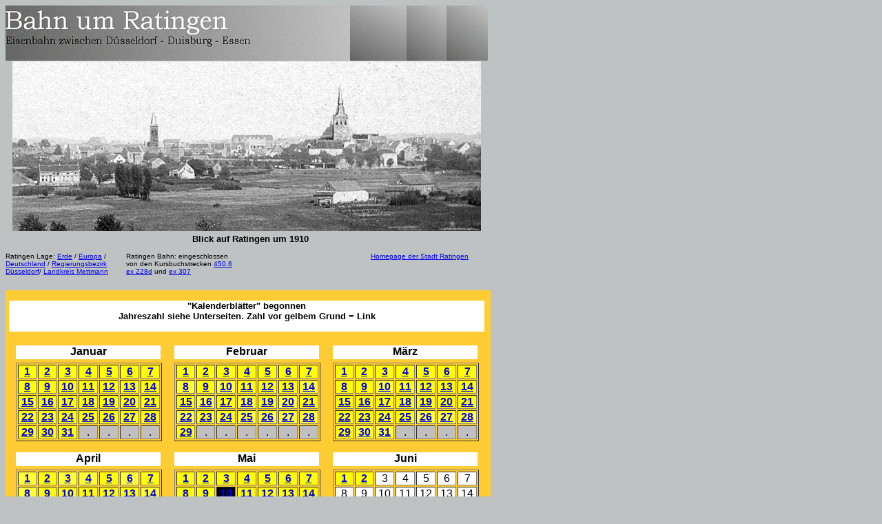

--- FILE ---
content_type: text/html
request_url: http://www.bahn-um-ratingen.de/
body_size: 143186
content:
<!DOCTYPE html PUBLIC "-//W3C//DTD HTML 4.01 Transitional//EN">

<html>

	<head>
		<meta http-equiv="content-type" content="text/html;charset=iso-8859-1">
		<meta name="author" content="Bernd Bastisch">
		<meta name="keywords" content="Bahn, um, Ratingen, Eisenbahn, Bahn, Lokomotiven, Lok, Triebwagen,D&uuml;sseldorf, Duisburg, Essen, 712, Feldbahn, Angertalbahn ">
		<meta name="description" content="Bahn blanko">
		<meta name="generator" content="B und B ARCHIV">
		<title>Startseite Eisenbahn um Ratingen www.bahn-um-ratingen.de</title>
		<!-- Kommentar bh 01.11.2005  -->
	</head>

	<body bgcolor="#BEC2C2">
		<table width="701" border="0" cellspacing="0" cellpadding="0" cool gridx="5" gridy="5" height="81" showgridx showgridy usegridx usegridy>
			<tr height="80">
				<td width="500" height="80" valign="top" align="left" xpos="0"><img src="grund/basisi021txt.jpg" alt="Bahn um Ratingen copyright -&gt;2009" height="80" width="500" border="0"></td>
				<td width="82" height="80" valign="top" align="left" xpos="500"><img src="grund/basis022.jpg" alt="" height="80" width="82" border="0"></td>
				<td width="58" height="80" valign="top" align="left" xpos="582"><img src="grund/basis023.jpg" alt="" height="80" width="58" border="0"></td>
				<td width="60" height="80" valign="top" align="left" xpos="640"><img src="grund/basis024.jpg" alt="" height="80" width="60" border="0"></td>
				<td width="1" height="80"><spacer type="block" width="1" height="80"></td>
			</tr>
			<tr height="1" cntrlrow>
				<td width="500" height="1"><spacer type="block" width="500" height="1"></td>
				<td width="82" height="1"><spacer type="block" width="82" height="1"></td>
				<td width="58" height="1"><spacer type="block" width="58" height="1"></td>
				<td width="60" height="1"><spacer type="block" width="60" height="1"></td>
				<td width="1" height="1"></td>
			</tr>
		</table>
		<table width="702" border="0" cellspacing="0" cellpadding="0" cool gridx="5" gridy="5" height="277" showgridx showgridy usegridx usegridy>
			<tr height="250">
				<td width="10" height="250"></td>
				<td width="685" height="250" colspan="2" valign="top" align="left" xpos="10"><img src="19xx_ratingen2.jpg" alt="" height="246" width="680" border="0"></td>
				<td width="6" height="276" rowspan="2"></td>
				<td width="1" height="250"><spacer type="block" width="1" height="250"></td>
			</tr>
			<tr height="26">
				<td width="15" height="26" colspan="2"></td>
				<td content csheight="20" width="680" height="26" valign="top" xpos="15">
					<div align="center">
						<font size="2" face="Arial,Helvetica,Geneva,Swiss,SunSans-Regular"><b>Blick auf Ratingen um 1910</b></font></div>
				</td>
				<td width="1" height="26"><spacer type="block" width="1" height="26"></td>
			</tr>
			<tr height="1" cntrlrow>
				<td width="10" height="1"><spacer type="block" width="10" height="1"></td>
				<td width="5" height="1"><spacer type="block" width="5" height="1"></td>
				<td width="680" height="1"><spacer type="block" width="680" height="1"></td>
				<td width="6" height="1"><spacer type="block" width="6" height="1"></td>
				<td width="1" height="1"></td>
			</tr>
		</table>
		<table width="701" border="0" cellspacing="0" cellpadding="0" cool gridx="5" gridy="5" height="55" showgridx showgridy usegridx usegridy>
			<tr height="54">
				<td content csheight="45" width="165" height="54" valign="top" xpos="0"><font size="-2" face="Arial,Helvetica,Geneva,Swiss,SunSans-Regular">Ratingen Lage: <a href="http://www.planeterde.de">Erde</a> /&nbsp;<a href="http://www.europa.eu">Europa</a> / <a href="http://www.deutschland.de">Deutschland</a> / <a href="http://www.bezreg-duesseldorf.nrw.de">Regierungsbezirk D&uuml;sseldorf</a>/ <a href="http://www.kreis-mettmann.de">Landkreis Mettmann</a></font></td>
				<td width="10" height="54"></td>
				<td content csheight="45" width="165" height="54" valign="top" xpos="175"><font size="-2" face="Arial,Helvetica,Geneva,Swiss,SunSans-Regular">Ratingen Bahn: eingeschlossen von den Kursbuchstrecken <a href="http://www.ostbahn.org">450.6 </a><br>
						<a href="http://www.angertalbahn.de">ex 228d</a> und <a href="http://www.westbahn.net">ex 307</a></font></td>
				<td width="5" height="54"></td>
				<td content csheight="45" width="160" height="54" valign="top" xpos="345"></td>
				<td width="25" height="54"></td>
				<td content csheight="45" width="160" height="54" valign="top" xpos="530"><font size="-2" face="Arial,Helvetica,Geneva,Swiss,SunSans-Regular"><a href="http://www.ratingen.de">Homepage der Stadt Ratingen</a></font></td>
				<td width="10" height="54"></td>
				<td width="1" height="54"><spacer type="block" width="1" height="54"></td>
			</tr>
			<tr height="1" cntrlrow>
				<td width="165" height="1"><spacer type="block" width="165" height="1"></td>
				<td width="10" height="1"><spacer type="block" width="10" height="1"></td>
				<td width="165" height="1"><spacer type="block" width="165" height="1"></td>
				<td width="5" height="1"><spacer type="block" width="5" height="1"></td>
				<td width="160" height="1"><spacer type="block" width="160" height="1"></td>
				<td width="25" height="1"><spacer type="block" width="25" height="1"></td>
				<td width="160" height="1"><spacer type="block" width="160" height="1"></td>
				<td width="10" height="1"><spacer type="block" width="10" height="1"></td>
				<td width="1" height="1"></td>
			</tr>
		</table>
		<table width="704" border="0" cellspacing="0" cellpadding="0" bgcolor="#ffcc33" cool gridx="5" gridy="5" height="687" showgridx showgridy usegridx usegridy>
			<tr height="15">
				<td width="5" height="686" rowspan="18"><spacer type="block" width="5" height="686"></td>
				<td width="340" height="15" colspan="4"><spacer type="block" width="340" height="15"></td>
				<td width="110" height="15" valign="top" align="left" xpos="345"><a name="kalender"></a></td>
				<td width="240" height="15" colspan="4"><spacer type="block" width="240" height="15"></td>
				<td width="8" height="230" rowspan="6"><spacer type="block" width="8" height="230"></td>
				<td width="1" height="15"><spacer type="block" width="1" height="15"></td>
			</tr>
			<tr height="45">
				<td bgcolor="white" content csheight="45" width="690" height="45" colspan="9" valign="top" xpos="5">
					<div align="center">
						<font size="2" face="Arial,Helvetica,Geneva,Swiss,SunSans-Regular"><b>&quot;Kalenderbl&auml;tter&quot; begonnen<br>
								Jahreszahl siehe Unterseiten. Zahl vor gelbem Grund =&nbsp;Link</b></font></div>
				</td>
				<td width="1" height="45"><spacer type="block" width="1" height="45"></td>
			</tr>
			<tr height="20">
				<td width="10" height="626" rowspan="16"><spacer type="block" width="10" height="626"></td>
				<td width="210" height="20"><spacer type="block" width="210" height="20"></td>
				<td width="20" height="45" rowspan="3"><spacer type="block" width="20" height="45"></td>
				<td width="210" height="20" colspan="2"><spacer type="block" width="210" height="20"></td>
				<td width="20" height="45" rowspan="3"><spacer type="block" width="20" height="45"></td>
				<td width="210" height="20" colspan="2"><spacer type="block" width="210" height="20"></td>
				<td width="10" height="45" rowspan="3"><spacer type="block" width="10" height="45"></td>
				<td width="1" height="20"><spacer type="block" width="1" height="20"></td>
			</tr>
			<tr height="20">
				<td bgcolor="white" content csheight="20" width="210" height="20" valign="top" xpos="15">
					<div align="center">
						<font face="Arial,Helvetica,Geneva,Swiss,SunSans-Regular"><b>Januar</b></font></div>
				</td>
				<td bgcolor="white" content csheight="20" width="210" height="20" colspan="2" valign="top" xpos="245">
					<div align="center">
						<font face="Arial,Helvetica,Geneva,Swiss,SunSans-Regular"><b>Februar</b></font></div>
				</td>
				<td bgcolor="white" content csheight="20" width="210" height="20" colspan="2" valign="top" xpos="475">
					<div align="center">
						<font face="Arial,Helvetica,Geneva,Swiss,SunSans-Regular"><b>M&auml;rz</b></font></div>
				</td>
				<td width="1" height="20"><spacer type="block" width="1" height="20"></td>
			</tr>
			<tr height="5">
				<td width="210" height="5"><spacer type="block" width="210" height="5"></td>
				<td width="210" height="5" colspan="2"><spacer type="block" width="210" height="5"></td>
				<td width="210" height="5" colspan="2"><spacer type="block" width="210" height="5"></td>
				<td width="1" height="5"><spacer type="block" width="1" height="5"></td>
			</tr>
			<tr height="125">
				<td width="230" height="125" colspan="2" valign="top" align="left" xpos="15">
					<table width="212" border="1" cellspacing="2" cellpadding="0">
						<tr>
							<td bgcolor="yellow">
								<div align="center">
									<font face="Arial,Helvetica,Geneva,Swiss,SunSans-Regular"><a title="2014" href="kalender/0101.html"><b>1</b></a></font></div>
							</td>
							<td bgcolor="yellow">
								<div align="center">
									<font face="Arial,Helvetica,Geneva,Swiss,SunSans-Regular"><a title="2011" href="kalender/0102.html"><b>2</b></a></font></div>
							</td>
							<td bgcolor="yellow">
								<div align="center">
									<font face="Arial,Helvetica,Geneva,Swiss,SunSans-Regular"><a title="2009" href="kalender/0103.html"><b>3</b></a></font></div>
							</td>
							<td bgcolor="yellow">
								<div align="center">
									<font face="Arial,Helvetica,Geneva,Swiss,SunSans-Regular"><a title="2009" href="kalender/0104.html"><b>4</b></a></font></div>
							</td>
							<td bgcolor="yellow">
								<div align="center">
									<font face="Arial,Helvetica,Geneva,Swiss,SunSans-Regular"><a title="2010" href="kalender/0105.html"><b>5</b></a></font></div>
							</td>
							<td bgcolor="yellow">
								<div align="center">
									<font face="Arial,Helvetica,Geneva,Swiss,SunSans-Regular"><a title="2014" href="kalender/0106.html"><b>6</b></a></font></div>
							</td>
							<td bgcolor="yellow">
								<div align="center">
									<font face="Arial,Helvetica,Geneva,Swiss,SunSans-Regular"><b><a title="2011" href="kalender/0107.html">7</a></b></font></div>
							</td>
						</tr>
						<tr>
							<td bgcolor="yellow">
								<div align="center">
									<font face="Arial,Helvetica,Geneva,Swiss,SunSans-Regular"><b><a title="2006 / 2011" href="kalender/0108.html">8</a></b></font></div>
							</td>
							<td bgcolor="yellow">
								<div align="center">
									<font face="Arial,Helvetica,Geneva,Swiss,SunSans-Regular"><a title="2010" href="kalender/0109.html"><b>9</b></a></font></div>
							</td>
							<td bgcolor="yellow">
								<div align="center">
									<font face="Arial,Helvetica,Geneva,Swiss,SunSans-Regular"><a href="kalender/0110.html"><b>10</b></a></font></div>
							</td>
							<td bgcolor="yellow">
								<div align="center">
									<font face="Arial,Helvetica,Geneva,Swiss,SunSans-Regular"><a href="kalender/0111.html"><b>11</b></a></font></div>
							</td>
							<td bgcolor="yellow">
								<div align="center">
									<font face="Arial,Helvetica,Geneva,Swiss,SunSans-Regular"><a href="kalender/0112.html"><b>12</b></a></font></div>
							</td>
							<td bgcolor="yellow">
								<div align="center">
									<font face="Arial,Helvetica,Geneva,Swiss,SunSans-Regular"><a href="kalender/0113.html"><b>13</b></a></font></div>
							</td>
							<td bgcolor="yellow">
								<div align="center">
									<font face="Arial,Helvetica,Geneva,Swiss,SunSans-Regular"><b><a href="kalender/0114.html">14</a></b></font></div>
							</td>
						</tr>
						<tr bgcolor="yellow">
							<td bgcolor="yellow">
								<div align="center">
									<font face="Arial,Helvetica,Geneva,Swiss,SunSans-Regular"><a href="kalender/0115.html"><b>15</b></a></font></div>
							</td>
							<td bgcolor="yellow">
								<div align="center">
									<font face="Arial,Helvetica,Geneva,Swiss,SunSans-Regular"><a href="kalender/0116.html"><b>16</b></a></font></div>
							</td>
							<td bgcolor="yellow">
								<div align="center">
									<font face="Arial,Helvetica,Geneva,Swiss,SunSans-Regular"><a href="kalender/0117.html"><b>17</b></a></font></div>
							</td>
							<td bgcolor="yellow">
								<div align="center">
									<font face="Arial,Helvetica,Geneva,Swiss,SunSans-Regular"><a title="2014" href="kalender/0118.html"><b>18</b></a></font></div>
							</td>
							<td bgcolor="yellow">
								<div align="center">
									<font face="Arial,Helvetica,Geneva,Swiss,SunSans-Regular"><a title="2014 . 2007" href="kalender/0119.html"><b>19</b></a></font></div>
							</td>
							<td bgcolor="yellow">
								<div align="center">
									<font face="Arial,Helvetica,Geneva,Swiss,SunSans-Regular"><a href="kalender/0120.html"><b>20</b></a></font></div>
							</td>
							<td bgcolor="yellow">
								<div align="center">
									<font face="Arial,Helvetica,Geneva,Swiss,SunSans-Regular"><a title="2015" href="kalender/0121.html"><b>21</b></a></font></div>
							</td>
						</tr>
						<tr bgcolor="white">
							<td bgcolor="yellow">
								<div align="center">
									<font face="Arial,Helvetica,Geneva,Swiss,SunSans-Regular"><b><a href="kalender/0122.html">22</a></b></font></div>
							</td>
							<td bgcolor="yellow">
								<div align="center">
									<font face="Arial,Helvetica,Geneva,Swiss,SunSans-Regular"><a title="2010" href="kalender/0123.html"><b>23</b></a></font></div>
							</td>
							<td bgcolor="yellow">
								<div align="center">
									<font face="Arial,Helvetica,Geneva,Swiss,SunSans-Regular"><a title="2010 / 2015" href="kalender/0124.html"><b>24</b></a></font></div>
							</td>
							<td bgcolor="yellow">
								<div align="center">
									<font face="Arial,Helvetica,Geneva,Swiss,SunSans-Regular"><a href="kalender/0125.html"><b>25</b></a></font></div>
							</td>
							<td bgcolor="yellow">
								<div align="center">
									<font color="yellow" face="Arial,Helvetica,Geneva,Swiss,SunSans-Regular"><a href="kalender/0126.html"><b>26</b></a></font></div>
							</td>
							<td bgcolor="yellow">
								<div align="center">
									<font color="yellow" face="Arial,Helvetica,Geneva,Swiss,SunSans-Regular"><a href="kalender/0127.html"><b>27</b></a></font></div>
							</td>
							<td bgcolor="yellow">
								<div align="center">
									<font face="Arial,Helvetica,Geneva,Swiss,SunSans-Regular"><a href="kalender/0128.html"><b>28</b></a></font></div>
							</td>
						</tr>
						<tr bgcolor="white">
							<td bgcolor="yellow">
								<div align="center">
									<font face="Arial,Helvetica,Geneva,Swiss,SunSans-Regular"><b><a href="kalender/0129.html">29</a></b></font></div>
							</td>
							<td bgcolor="yellow">
								<div align="center">
									<font face="Arial,Helvetica,Geneva,Swiss,SunSans-Regular"><a href="kalender/0130.html"><b>30</b></a></font></div>
							</td>
							<td bgcolor="yellow">
								<div align="center">
									<font face="Arial,Helvetica,Geneva,Swiss,SunSans-Regular"><b><a title="2014 / 2015" href="kalender/0131.html">31</a></b></font></div>
							</td>
							<td bgcolor="silver">
								<div align="center">
									<font face="Arial,Helvetica,Geneva,Swiss,SunSans-Regular">.</font></div>
							</td>
							<td bgcolor="silver">
								<div align="center">
									<font face="Arial,Helvetica,Geneva,Swiss,SunSans-Regular">.</font></div>
							</td>
							<td bgcolor="silver">
								<div align="center">
									<font face="Arial,Helvetica,Geneva,Swiss,SunSans-Regular">.</font></div>
							</td>
							<td bgcolor="silver">
								<div align="center">
									<font face="Arial,Helvetica,Geneva,Swiss,SunSans-Regular">.</font></div>
							</td>
						</tr>
					</table>
				</td>
				<td width="230" height="125" colspan="3" valign="top" align="left" xpos="245">
					<table width="212" border="1" cellspacing="2" cellpadding="0">
						<tr>
							<td bgcolor="yellow">
								<div align="center">
									<font face="Arial,Helvetica,Geneva,Swiss,SunSans-Regular"><b><a title="2015/&nbsp;2011 / 2009" href="kalender/0201.html">1</a></b></font></div>
							</td>
							<td bgcolor="yellow">
								<div align="center">
									<font face="Arial,Helvetica,Geneva,Swiss,SunSans-Regular"><a title="2014" href="kalender/0202.html"><b>2</b></a></font></div>
							</td>
							<td bgcolor="yellow">
								<div align="center">
									<font face="Arial,Helvetica,Geneva,Swiss,SunSans-Regular"><a href="kalender/0203.html"><b>3</b></a></font></div>
							</td>
							<td bgcolor="yellow">
								<div align="center">
									<font face="Arial,Helvetica,Geneva,Swiss,SunSans-Regular"><a title="2009" href="kalender/0204.html"><b>4</b></a></font></div>
							</td>
							<td bgcolor="yellow">
								<div align="center">
									<font face="Arial,Helvetica,Geneva,Swiss,SunSans-Regular"><a href="kalender/0205.html"><b>5</b></a></font></div>
							</td>
							<td bgcolor="yellow">
								<div align="center">
									<font face="Arial,Helvetica,Geneva,Swiss,SunSans-Regular"><a href="kalender/0206.html"><b>6</b></a></font></div>
							</td>
							<td bgcolor="yellow">
								<div align="center">
									<font face="Arial,Helvetica,Geneva,Swiss,SunSans-Regular"><a title="2014" href="kalender/0207.html"><b>7</b></a></font></div>
							</td>
						</tr>
						<tr>
							<td bgcolor="#ffff33">
								<div align="center">
									<font face="Arial,Helvetica,Geneva,Swiss,SunSans-Regular"><a title="2015 / 2008" href="kalender/0208.html"><b>8</b></a></font></div>
							</td>
							<td bgcolor="yellow">
								<div align="center">
									<font color="yellow" face="Arial,Helvetica,Geneva,Swiss,SunSans-Regular"><b><a title="2014" href="kalender/0209.html">9</a></b></font></div>
							</td>
							<td bgcolor="#ffff33">
								<div align="center">
									<font face="Arial,Helvetica,Geneva,Swiss,SunSans-Regular"><b><a href="kalender/0210.html">10</a></b></font></div>
							</td>
							<td bgcolor="yellow">
								<div align="center">
									<font face="Arial,Helvetica,Geneva,Swiss,SunSans-Regular"><b><a title="2012 / 2011 / 2007" href="kalender/0211.html">11</a></b></font></div>
							</td>
							<td bgcolor="yellow">
								<div align="center">
									<font face="Arial,Helvetica,Geneva,Swiss,SunSans-Regular"><b><a href="kalender/0212.html">12</a></b></font></div>
							</td>
							<td bgcolor="yellow">
								<div align="center">
									<font face="Arial,Helvetica,Geneva,Swiss,SunSans-Regular"><b><a title="2010" href="kalender/0213.html">13</a></b></font></div>
							</td>
							<td bgcolor="#ffff33">
								<div align="center">
									<font face="Arial,Helvetica,Geneva,Swiss,SunSans-Regular"><b><a title="2009" href="kalender/0214.html">14</a></b></font></div>
							</td>
						</tr>
						<tr>
							<td bgcolor="yellow">
								<div align="center">
									<font face="Arial,Helvetica,Geneva,Swiss,SunSans-Regular"><a title="1986" href="kalender/0215.html"><b>15</b></a></font></div>
							</td>
							<td bgcolor="#ffff33">
								<div align="center">
									<font face="Arial,Helvetica,Geneva,Swiss,SunSans-Regular"><b><a title="2015; 2014; 2013; 2012" href="kalender/0216.html">16</a></b></font></div>
							</td>
							<td bgcolor="yellow">
								<div align="center">
									<font face="Arial,Helvetica,Geneva,Swiss,SunSans-Regular"><b><a title="2012 ; 2008" href="kalender/0217.html">17</a></b></font></div>
							</td>
							<td bgcolor="#ffff33">
								<div align="center">
									<font face="Arial,Helvetica,Geneva,Swiss,SunSans-Regular"><b><a title="2017" href="kalender/0218.html">18</a></b></font></div>
							</td>
							<td bgcolor="yellow">
								<div align="center">
									<font face="Arial,Helvetica,Geneva,Swiss,SunSans-Regular"><b><a title="2016;2014;2011;2009;2007;2005" href="kalender/0219.html">19</a></b></font></div>
							</td>
							<td bgcolor="#ffff33">
								<div align="center">
									<font face="Arial,Helvetica,Geneva,Swiss,SunSans-Regular"><b><a title="2017" href="kalender/0220.html">20</a></b></font></div>
							</td>
							<td bgcolor="yellow">
								<div align="center">
									<font face="Arial,Helvetica,Geneva,Swiss,SunSans-Regular"><a title="2008 - Plandampf" href="kalender/0221.html"><b>21</b></a></font></div>
							</td>
						</tr>
						<tr bgcolor="white">
							<td bgcolor="#ffff33">
								<div align="center">
									<font face="Arial,Helvetica,Geneva,Swiss,SunSans-Regular"><b><a title="2012" href="kalender/0222.html">22</a></b></font></div>
							</td>
							<td bgcolor="yellow">
								<div align="center">
									<font face="Arial,Helvetica,Geneva,Swiss,SunSans-Regular"><a title="1994" href="kalender/0223.html"><b>23</b></a></font></div>
							</td>
							<td bgcolor="yellow">
								<div align="center">
									<font face="Arial,Helvetica,Geneva,Swiss,SunSans-Regular"><b><a href="kalender/0224.html">24</a></b></font></div>
							</td>
							<td bgcolor="#ffff33">
								<div align="center">
									<font face="Arial,Helvetica,Geneva,Swiss,SunSans-Regular"><b><a title="2008" href="kalender/0225.html">25</a></b></font></div>
							</td>
							<td bgcolor="#ffff33">
								<div align="center">
									<font face="Arial,Helvetica,Geneva,Swiss,SunSans-Regular"><b><a title="1994" href="kalender/0226.html">26</a></b></font></div>
							</td>
							<td bgcolor="#ffff33">
								<div align="center">
									<font face="Arial,Helvetica,Geneva,Swiss,SunSans-Regular"><b><a title="2017" href="kalender/0227.html">27</a></b></font></div>
							</td>
							<td bgcolor="#ffff33">
								<div align="center">
									<font face="Arial,Helvetica,Geneva,Swiss,SunSans-Regular"><b><a title="2015" href="kalender/0228.html">28</a></b></font></div>
							</td>
						</tr>
						<tr bgcolor="white">
							<td bgcolor="yellow">
								<div align="center">
									<font face="Arial,Helvetica,Geneva,Swiss,SunSans-Regular"><b><a href="kalender/0229.html">29</a></b></font></div>
							</td>
							<td bgcolor="silver">
								<div align="center">
									<font face="Arial,Helvetica,Geneva,Swiss,SunSans-Regular">.</font></div>
							</td>
							<td bgcolor="silver">
								<div align="center">
									<font face="Arial,Helvetica,Geneva,Swiss,SunSans-Regular">.</font></div>
							</td>
							<td bgcolor="silver">
								<div align="center">
									<font face="Arial,Helvetica,Geneva,Swiss,SunSans-Regular">.</font></div>
							</td>
							<td bgcolor="silver">
								<div align="center">
									<font face="Arial,Helvetica,Geneva,Swiss,SunSans-Regular">.</font></div>
							</td>
							<td bgcolor="silver">
								<div align="center">
									<font face="Arial,Helvetica,Geneva,Swiss,SunSans-Regular">.</font></div>
							</td>
							<td bgcolor="silver">
								<div align="center">
									<font face="Arial,Helvetica,Geneva,Swiss,SunSans-Regular">.</font></div>
							</td>
						</tr>
					</table>
				</td>
				<td width="220" height="125" colspan="3" valign="top" align="left" xpos="475">
					<table width="212" border="1" cellspacing="2" cellpadding="0">
						<tr>
							<td bgcolor="yellow">
								<div align="center">
									<font face="Arial,Helvetica,Geneva,Swiss,SunSans-Regular"><a href="kalender/0301.html"><b>1</b></a></font></div>
							</td>
							<td bgcolor="yellow">
								<div align="center">
									<font face="Arial,Helvetica,Geneva,Swiss,SunSans-Regular"><a href="kalender/0302.html"><b>2</b></a></font></div>
							</td>
							<td bgcolor="yellow">
								<div align="center">
									<font face="Arial,Helvetica,Geneva,Swiss,SunSans-Regular"><a href="kalender/0303.html"><b>3</b></a></font></div>
							</td>
							<td bgcolor="yellow">
								<div align="center">
									<font face="Arial,Helvetica,Geneva,Swiss,SunSans-Regular"><a href="kalender/0304.html"><b>4</b></a></font></div>
							</td>
							<td bgcolor="yellow">
								<div align="center">
									<font face="Arial,Helvetica,Geneva,Swiss,SunSans-Regular"><b><a href="kalender/0305.html">5</a></b></font></div>
							</td>
							<td bgcolor="yellow">
								<div align="center">
									<font face="Arial,Helvetica,Geneva,Swiss,SunSans-Regular"><b><a href="kalender/0306.html">6</a></b></font></div>
							</td>
							<td bgcolor="yellow">
								<div align="center">
									<font face="Arial,Helvetica,Geneva,Swiss,SunSans-Regular"><b><a href="kalender/0307.html">7</a></b></font></div>
							</td>
						</tr>
						<tr>
							<td bgcolor="yellow">
								<div align="center">
									<font face="Arial,Helvetica,Geneva,Swiss,SunSans-Regular"><b><a href="kalender/0308.html">8</a></b></font></div>
							</td>
							<td bgcolor="yellow">
								<div align="center">
									<font face="Arial,Helvetica,Geneva,Swiss,SunSans-Regular"><b><a href="kalender/0309.html">9</a></b></font></div>
							</td>
							<td bgcolor="#ffff33">
								<div align="center">
									<font face="Arial,Helvetica,Geneva,Swiss,SunSans-Regular"><b><a title="2017; 2016; 2013; 2007" href="kalender/0310.html">10</a></b></font></div>
							</td>
							<td bgcolor="yellow">
								<div align="center">
									<font face="Arial,Helvetica,Geneva,Swiss,SunSans-Regular"><b><a href="kalender/0311.html">11</a></b></font></div>
							</td>
							<td bgcolor="yellow">
								<div align="center">
									<font face="Arial,Helvetica,Geneva,Swiss,SunSans-Regular"><b><a href="kalender/0312.html">12</a></b></font></div>
							</td>
							<td bgcolor="yellow">
								<div align="center">
									<font face="Arial,Helvetica,Geneva,Swiss,SunSans-Regular"><a title="2014; 2010" href="kalender/0313.html"><b>13</b></a></font></div>
							</td>
							<td bgcolor="yellow">
								<div align="center">
									<font face="Arial,Helvetica,Geneva,Swiss,SunSans-Regular"><b><a href="kalender/0314.html">14</a></b></font></div>
							</td>
						</tr>
						<tr>
							<td bgcolor="yellow">
								<div align="center">
									<font face="Arial,Helvetica,Geneva,Swiss,SunSans-Regular"><b><a href="kalender/0315.html">15</a></b></font></div>
							</td>
							<td bgcolor="yellow">
								<div align="center">
									<font face="Arial,Helvetica,Geneva,Swiss,SunSans-Regular"><b><a href="kalender/0316.html">16</a></b></font></div>
							</td>
							<td bgcolor="yellow">
								<div align="center">
									<font face="Arial,Helvetica,Geneva,Swiss,SunSans-Regular"><b><a href="kalender/0317.html">17</a></b></font></div>
							</td>
							<td bgcolor="yellow">
								<div align="center">
									<font face="Arial,Helvetica,Geneva,Swiss,SunSans-Regular"><a href="kalender/0318.html"><b>18</b></a></font></div>
							</td>
							<td bgcolor="yellow">
								<div align="center">
									<font face="Arial,Helvetica,Geneva,Swiss,SunSans-Regular"><b><a href="kalender/0319.html">19</a></b></font></div>
							</td>
							<td bgcolor="yellow">
								<div align="center">
									<font face="Arial,Helvetica,Geneva,Swiss,SunSans-Regular"><b><a href="kalender/0320.html">20</a></b></font></div>
							</td>
							<td bgcolor="yellow">
								<div align="center">
									<font face="Arial,Helvetica,Geneva,Swiss,SunSans-Regular"><a href="kalender/0321.html"><b>21</b></a></font></div>
							</td>
						</tr>
						<tr bgcolor="white">
							<td bgcolor="yellow">
								<div align="center">
									<font face="Arial,Helvetica,Geneva,Swiss,SunSans-Regular"><b><a href="kalender/0322.html">22</a></b></font></div>
							</td>
							<td bgcolor="yellow">
								<div align="center">
									<font face="Arial,Helvetica,Geneva,Swiss,SunSans-Regular"><a title="2014; 2013; 2012" href="kalender/0323.html"><b>23</b></a></font></div>
							</td>
							<td bgcolor="yellow">
								<div align="center">
									<font face="Arial,Helvetica,Geneva,Swiss,SunSans-Regular"><b><a href="kalender/0324.html">24</a></b></font></div>
							</td>
							<td bgcolor="yellow">
								<div align="center">
									<font face="Arial,Helvetica,Geneva,Swiss,SunSans-Regular"><b><a href="kalender/0325.html">25</a></b></font></div>
							</td>
							<td bgcolor="#ffff33">
								<div align="center">
									<font face="Arial,Helvetica,Geneva,Swiss,SunSans-Regular"><b><a href="kalender/0326.html">26</a></b></font></div>
							</td>
							<td bgcolor="#ffff33">
								<div align="center">
									<font face="Arial,Helvetica,Geneva,Swiss,SunSans-Regular"><b><a href="kalender/0327.html">27</a></b></font></div>
							</td>
							<td bgcolor="#ffff33">
								<div align="center">
									<font face="Arial,Helvetica,Geneva,Swiss,SunSans-Regular"><b><a href="kalender/0328.html">28</a></b></font></div>
							</td>
						</tr>
						<tr bgcolor="white">
							<td bgcolor="yellow">
								<div align="center">
									<font face="Arial,Helvetica,Geneva,Swiss,SunSans-Regular"><a href="kalender/0329.html"><b>29</b></a></font></div>
							</td>
							<td bgcolor="#ffff33">
								<div align="center">
									<font face="Arial,Helvetica,Geneva,Swiss,SunSans-Regular"><b><a href="kalender/0330.html">30</a></b></font></div>
							</td>
							<td bgcolor="#ffff33">
								<div align="center">
									<font face="Arial,Helvetica,Geneva,Swiss,SunSans-Regular"><b><a href="kalender/0331.html">31</a></b></font></div>
							</td>
							<td bgcolor="silver">
								<div align="center">
									<font face="Arial,Helvetica,Geneva,Swiss,SunSans-Regular">.</font></div>
							</td>
							<td bgcolor="silver">
								<div align="center">
									<font face="Arial,Helvetica,Geneva,Swiss,SunSans-Regular">.</font></div>
							</td>
							<td bgcolor="silver">
								<div align="center">
									<font face="Arial,Helvetica,Geneva,Swiss,SunSans-Regular">.</font></div>
							</td>
							<td bgcolor="silver">
								<div align="center">
									<font face="Arial,Helvetica,Geneva,Swiss,SunSans-Regular">.</font></div>
							</td>
						</tr>
					</table>
				</td>
				<td width="1" height="125"><spacer type="block" width="1" height="125"></td>
			</tr>
			<tr height="5">
				<td width="210" height="5"><spacer type="block" width="210" height="5"></td>
				<td width="20" height="30" rowspan="3"><spacer type="block" width="20" height="30"></td>
				<td width="210" height="5" colspan="2"><spacer type="block" width="210" height="5"></td>
				<td width="20" height="30" rowspan="3"><spacer type="block" width="20" height="30"></td>
				<td width="210" height="5" colspan="2"><spacer type="block" width="210" height="5"></td>
				<td width="18" height="25" colspan="2" rowspan="2" valign="top" align="left" xpos="685"><a name="06"></a></td>
				<td width="1" height="5"><spacer type="block" width="1" height="5"></td>
			</tr>
			<tr height="20">
				<td bgcolor="white" content csheight="20" width="210" height="20" valign="top" xpos="15">
					<div align="center">
						<font face="Arial,Helvetica,Geneva,Swiss,SunSans-Regular"><b>April</b></font></div>
				</td>
				<td bgcolor="white" content csheight="20" width="210" height="20" colspan="2" valign="top" xpos="245">
					<div align="center">
						<font face="Arial,Helvetica,Geneva,Swiss,SunSans-Regular"><b>Mai</b></font></div>
				</td>
				<td bgcolor="white" content csheight="20" width="210" height="20" colspan="2" valign="top" xpos="475">
					<div align="center">
						<font face="Arial,Helvetica,Geneva,Swiss,SunSans-Regular"><b>Juni</b></font></div>
				</td>
				<td width="1" height="20"><spacer type="block" width="1" height="20"></td>
			</tr>
			<tr height="5">
				<td width="210" height="5"><spacer type="block" width="210" height="5"></td>
				<td width="210" height="5" colspan="2"><spacer type="block" width="210" height="5"></td>
				<td width="220" height="5" colspan="3"><spacer type="block" width="220" height="5"></td>
				<td width="8" height="125" rowspan="2"><spacer type="block" width="8" height="125"></td>
				<td width="1" height="5"><spacer type="block" width="1" height="5"></td>
			</tr>
			<tr height="120">
				<td width="230" height="125" colspan="2" rowspan="2" valign="top" align="left" xpos="15">
					<table width="212" border="1" cellspacing="2" cellpadding="0">
						<tr>
							<td bgcolor="#ffff33">
								<div align="center">
									<font face="Arial,Helvetica,Geneva,Swiss,SunSans-Regular"><a href="kalender/0401.html"><b>1</b></a></font></div>
							</td>
							<td bgcolor="yellow">
								<div align="center">
									<font color="yellow" face="Arial,Helvetica,Geneva,Swiss,SunSans-Regular"><a href="kalender/0402.html"><b>2</b></a></font></div>
							</td>
							<td bgcolor="#ffff33">
								<div align="center">
									<font face="Arial,Helvetica,Geneva,Swiss,SunSans-Regular"><a href="kalender/0403.html"><b>3</b></a></font></div>
							</td>
							<td bgcolor="#ffff33">
								<div align="center">
									<font face="Arial,Helvetica,Geneva,Swiss,SunSans-Regular"><a href="kalender/0404.html"><b>4</b></a></font></div>
							</td>
							<td bgcolor="yellow">
								<div align="center">
									<font face="Arial,Helvetica,Geneva,Swiss,SunSans-Regular"><b><a href="kalender/0405.html">5</a></b></font></div>
							</td>
							<td bgcolor="#ffff33">
								<div align="center">
									<font face="Arial,Helvetica,Geneva,Swiss,SunSans-Regular"><b><a href="kalender/0406.html">6</a></b></font></div>
							</td>
							<td bgcolor="yellow">
								<div align="center">
									<font face="Arial,Helvetica,Geneva,Swiss,SunSans-Regular"><a href="kalender/0407.html"><b>7</b></a></font></div>
							</td>
						</tr>
						<tr>
							<td bgcolor="#ffff33">
								<div align="center">
									<font face="Arial,Helvetica,Geneva,Swiss,SunSans-Regular"><b><a href="kalender/0408.html">8</a></b></font></div>
							</td>
							<td bgcolor="yellow">
								<div align="center">
									<font face="Arial,Helvetica,Geneva,Swiss,SunSans-Regular"><b><a href="kalender/0409.html">9</a></b></font></div>
							</td>
							<td bgcolor="yellow">
								<div align="center">
									<font face="Arial,Helvetica,Geneva,Swiss,SunSans-Regular"><a title="2014, 2011, 2010, 2009, 2008" href="kalender/0410.html"><b>10</b></a></font></div>
							</td>
							<td bgcolor="yellow">
								<div align="center">
									<font face="Arial,Helvetica,Geneva,Swiss,SunSans-Regular"><b><a href="kalender/0411.html">11</a></b></font></div>
							</td>
							<td bgcolor="yellow">
								<div align="center">
									<font face="Arial,Helvetica,Geneva,Swiss,SunSans-Regular"><b><a href="kalender/0412.html">12</a></b></font></div>
							</td>
							<td bgcolor="yellow">
								<div align="center">
									<font face="Arial,Helvetica,Geneva,Swiss,SunSans-Regular"><b><a href="kalender/0413.html">13</a></b></font></div>
							</td>
							<td bgcolor="#ffff33">
								<div align="center">
									<font face="Arial,Helvetica,Geneva,Swiss,SunSans-Regular"><b><a href="kalender/0414.html">14</a></b></font></div>
							</td>
						</tr>
						<tr>
							<td bgcolor="#ffff33">
								<div align="center">
									<font face="Arial,Helvetica,Geneva,Swiss,SunSans-Regular"><b><a href="kalender/0415.html">15</a></b></font></div>
							</td>
							<td bgcolor="#ffff33">
								<div align="center">
									<font face="Arial,Helvetica,Geneva,Swiss,SunSans-Regular"><b><a href="kalender/0416.html">16</a></b></font></div>
							</td>
							<td bgcolor="#ffff33">
								<div align="center">
									<font face="Arial,Helvetica,Geneva,Swiss,SunSans-Regular"><b><a href="kalender/0417.html">17</a></b></font></div>
							</td>
							<td bgcolor="#ffff33">
								<div align="center">
									<font face="Arial,Helvetica,Geneva,Swiss,SunSans-Regular"><b><a href="kalender/0418.html">18</a></b></font></div>
							</td>
							<td bgcolor="yellow">
								<div align="center">
									<font face="Arial,Helvetica,Geneva,Swiss,SunSans-Regular"><a href="kalender/0419.html"><b>19</b></a></font></div>
							</td>
							<td bgcolor="yellow">
								<div align="center">
									<font face="Arial,Helvetica,Geneva,Swiss,SunSans-Regular"><a href="kalender/0420.html"><b>20</b></a></font></div>
							</td>
							<td bgcolor="yellow">
								<div align="center">
									<font face="Arial,Helvetica,Geneva,Swiss,SunSans-Regular"><b><a href="kalender/0421.html">21</a></b></font></div>
							</td>
						</tr>
						<tr>
							<td bgcolor="yellow">
								<div align="center">
									<font face="Arial,Helvetica,Geneva,Swiss,SunSans-Regular"><a href="kalender/0422.html"><b>22</b></a></font></div>
							</td>
							<td bgcolor="yellow">
								<div align="center">
									<font face="Arial,Helvetica,Geneva,Swiss,SunSans-Regular"><a href="kalender/0423.html"><b>23</b></a></font></div>
							</td>
							<td bgcolor="#ffff33">
								<div align="center">
									<font face="Arial,Helvetica,Geneva,Swiss,SunSans-Regular"><a href="kalender/0424.html"><b>24</b></a></font></div>
							</td>
							<td bgcolor="#ffff33">
								<div align="center">
									<font face="Arial,Helvetica,Geneva,Swiss,SunSans-Regular"><b><a href="kalender/0425.html">25</a></b></font></div>
							</td>
							<td bgcolor="#ffff33">
								<div align="center">
									<font face="Arial,Helvetica,Geneva,Swiss,SunSans-Regular"><b><a href="kalender/0426.html">26</a></b></font></div>
							</td>
							<td bgcolor="#ffff33">
								<div align="center">
									<font face="Arial,Helvetica,Geneva,Swiss,SunSans-Regular"><b><a href="kalender/0427.html">27</a></b></font></div>
							</td>
							<td bgcolor="yellow">
								<div align="center">
									<font face="Arial,Helvetica,Geneva,Swiss,SunSans-Regular"><a href="kalender/0428.html"><b>28</b></a></font></div>
							</td>
						</tr>
						<tr>
							<td bgcolor="#ffff33">
								<div align="center">
									<font face="Arial,Helvetica,Geneva,Swiss,SunSans-Regular"><b><a href="kalender/0429.html">29</a></b></font></div>
							</td>
							<td bgcolor="#ffff33">
								<div align="center">
									<font face="Arial,Helvetica,Geneva,Swiss,SunSans-Regular"><b><a href="kalender/0430.html">30</a></b></font></div>
							</td>
							<td bgcolor="silver">
								<div align="center">
									<font face="Arial,Helvetica,Geneva,Swiss,SunSans-Regular">.</font></div>
							</td>
							<td bgcolor="silver">
								<div align="center">
									<font face="Arial,Helvetica,Geneva,Swiss,SunSans-Regular">.</font></div>
							</td>
							<td bgcolor="silver">
								<div align="center">
									<font face="Arial,Helvetica,Geneva,Swiss,SunSans-Regular">.</font></div>
							</td>
							<td bgcolor="silver">
								<div align="center">
									<font face="Arial,Helvetica,Geneva,Swiss,SunSans-Regular">.</font></div>
							</td>
							<td bgcolor="silver">
								<div align="center">
									<font face="Arial,Helvetica,Geneva,Swiss,SunSans-Regular">.</font></div>
							</td>
						</tr>
					</table>
				</td>
				<td width="230" height="125" colspan="3" rowspan="2" valign="top" align="left" xpos="245">
					<table width="212" border="1" cellspacing="2" cellpadding="0">
						<tr>
							<td bgcolor="yellow">
								<div align="center">
									<font face="Arial,Helvetica,Geneva,Swiss,SunSans-Regular"><b><a href="kalender/0501.html">1</a></b></font></div>
							</td>
							<td bgcolor="yellow">
								<div align="center">
									<font face="Arial,Helvetica,Geneva,Swiss,SunSans-Regular"><a href="kalender/0502.html"><b>2</b></a></font></div>
							</td>
							<td bgcolor="yellow">
								<div align="center">
									<font face="Arial,Helvetica,Geneva,Swiss,SunSans-Regular"><b><a href="kalender/0503.html">3</a></b></font></div>
							</td>
							<td bgcolor="yellow">
								<div align="center">
									<font face="Arial,Helvetica,Geneva,Swiss,SunSans-Regular"><b><a href="kalender/0504.html">4</a></b></font></div>
							</td>
							<td bgcolor="yellow">
								<div align="center">
									<font face="Arial,Helvetica,Geneva,Swiss,SunSans-Regular"><b><a href="kalender/0505.html">5</a></b></font></div>
							</td>
							<td bgcolor="yellow">
								<div align="center">
									<font face="Arial,Helvetica,Geneva,Swiss,SunSans-Regular"><b><a href="kalender/0506.html">6</a></b></font></div>
							</td>
							<td bgcolor="yellow">
								<div align="center">
									<font face="Arial,Helvetica,Geneva,Swiss,SunSans-Regular"><b><a href="kalender/0507.html">7</a></b></font></div>
							</td>
						</tr>
						<tr>
							<td bgcolor="yellow">
								<div align="center">
									<font face="Arial,Helvetica,Geneva,Swiss,SunSans-Regular"><b><a href="kalender/0508.html">8</a></b></font></div>
							</td>
							<td bgcolor="yellow">
								<div align="center">
									<font face="Arial,Helvetica,Geneva,Swiss,SunSans-Regular"><b><a href="kalender/0509.html">9</a></b></font></div>
							</td>
							<td bgcolor="#000011">
								<div align="center">
									<font face="Arial,Helvetica,Geneva,Swiss,SunSans-Regular"><a href="kalender/0510.html"><b>10</b></a></font></div>
							</td>
							<td bgcolor="yellow">
								<div align="center">
									<font face="Arial,Helvetica,Geneva,Swiss,SunSans-Regular"><a href="kalender/0511.html"><b>11</b></a></font></div>
							</td>
							<td bgcolor="yellow">
								<div align="center">
									<font face="Arial,Helvetica,Geneva,Swiss,SunSans-Regular"><b><a href="kalender/0512.html">12</a></b></font></div>
							</td>
							<td bgcolor="yellow">
								<div align="center">
									<font face="Arial,Helvetica,Geneva,Swiss,SunSans-Regular"><b><a href="kalender/0513.html">13</a></b></font></div>
							</td>
							<td bgcolor="yellow">
								<div align="center">
									<font face="Arial,Helvetica,Geneva,Swiss,SunSans-Regular"><a href="kalender/0514.html"><b>14</b></a></font></div>
							</td>
						</tr>
						<tr>
							<td bgcolor="yellow">
								<div align="center">
									<font face="Arial,Helvetica,Geneva,Swiss,SunSans-Regular"><b><a href="kalender/0515.html">15</a></b></font></div>
							</td>
							<td bgcolor="yellow">
								<div align="center">
									<font face="Arial,Helvetica,Geneva,Swiss,SunSans-Regular"><b><a href="kalender/0516.html">16</a></b></font></div>
							</td>
							<td bgcolor="yellow">
								<div align="center">
									<font face="Arial,Helvetica,Geneva,Swiss,SunSans-Regular"><b><a href="kalender/0517.html">17</a></b></font></div>
							</td>
							<td bgcolor="yellow">
								<div align="center">
									<font face="Arial,Helvetica,Geneva,Swiss,SunSans-Regular"><b><a href="kalender/0518.html">18</a></b></font></div>
							</td>
							<td bgcolor="yellow">
								<div align="center">
									<font face="Arial,Helvetica,Geneva,Swiss,SunSans-Regular"><b><a href="kalender/0519.html">19</a></b></font></div>
							</td>
							<td bgcolor="yellow">
								<div align="center">
									<font face="Arial,Helvetica,Geneva,Swiss,SunSans-Regular"><b><a href="kalender/0520.html">20</a></b></font></div>
							</td>
							<td bgcolor="yellow">
								<div align="center">
									<font face="Arial,Helvetica,Geneva,Swiss,SunSans-Regular"><b><a href="kalender/0521.html">21</a></b></font></div>
							</td>
						</tr>
						<tr>
							<td bgcolor="yellow">
								<div align="center">
									<font face="Arial,Helvetica,Geneva,Swiss,SunSans-Regular"><b><a href="kalender/0522.html">22</a></b></font></div>
							</td>
							<td bgcolor="yellow">
								<div align="center">
									<font face="Arial,Helvetica,Geneva,Swiss,SunSans-Regular"><b><a href="kalender/0523.html">23</a></b></font></div>
							</td>
							<td bgcolor="yellow">
								<div align="center">
									<font face="Arial,Helvetica,Geneva,Swiss,SunSans-Regular"><b><a href="kalender/0524.html">24</a></b></font></div>
							</td>
							<td bgcolor="yellow">
								<div align="center">
									<font face="Arial,Helvetica,Geneva,Swiss,SunSans-Regular"><b><a href="kalender/0525.html">25</a></b></font></div>
							</td>
							<td bgcolor="yellow">
								<div align="center">
									<font face="Arial,Helvetica,Geneva,Swiss,SunSans-Regular"><a href="kalender/0526_sonderzug.html"><b>26</b></a></font></div>
							</td>
							<td bgcolor="yellow">
								<div align="center">
									<font face="Arial,Helvetica,Geneva,Swiss,SunSans-Regular"><b><a href="kalender/0527.html">27</a></b></font></div>
							</td>
							<td bgcolor="yellow">
								<div align="center">
									<font face="Arial,Helvetica,Geneva,Swiss,SunSans-Regular"><b><a href="kalender/0528.html">28</a></b></font></div>
							</td>
						</tr>
						<tr>
							<td bgcolor="yellow">
								<div align="center">
									<font face="Arial,Helvetica,Geneva,Swiss,SunSans-Regular"><b><a href="kalender/0529.html">29</a></b></font></div>
							</td>
							<td bgcolor="#ffff33">
								<div align="center">
									<font face="Arial,Helvetica,Geneva,Swiss,SunSans-Regular"><b><a href="kalender/0530.html">30</a></b></font></div>
							</td>
							<td bgcolor="#ffff33">
								<div align="center">
									<font face="Arial,Helvetica,Geneva,Swiss,SunSans-Regular"><b><a href="kalender/0531.html">31</a></b></font></div>
							</td>
							<td bgcolor="silver">
								<div align="center">
									<font face="Arial,Helvetica,Geneva,Swiss,SunSans-Regular">.</font></div>
							</td>
							<td bgcolor="silver">
								<div align="center">
									<font face="Arial,Helvetica,Geneva,Swiss,SunSans-Regular">.</font></div>
							</td>
							<td bgcolor="silver">
								<div align="center">
									<font face="Arial,Helvetica,Geneva,Swiss,SunSans-Regular">.</font></div>
							</td>
							<td bgcolor="silver">
								<div align="center">
									<font face="Arial,Helvetica,Geneva,Swiss,SunSans-Regular">.</font></div>
							</td>
						</tr>
					</table>
				</td>
				<td width="220" height="120" colspan="3" valign="top" align="left" xpos="475">
					<table width="212" border="1" cellspacing="2" cellpadding="0">
						<tr>
							<td bgcolor="yellow">
								<div align="center">
									<font face="Arial,Helvetica,Geneva,Swiss,SunSans-Regular"><b><a href="kalender/0601.html">1</a></b></font></div>
							</td>
							<td bgcolor="yellow">
								<div align="center">
									<font face="Arial,Helvetica,Geneva,Swiss,SunSans-Regular"><a href="kalender/0602.html"><b>2</b></a></font></div>
							</td>
							<td bgcolor="white">
								<div align="center">
									<font face="Arial,Helvetica,Geneva,Swiss,SunSans-Regular">3</font></div>
							</td>
							<td bgcolor="white">
								<div align="center">
									<font face="Arial,Helvetica,Geneva,Swiss,SunSans-Regular">4</font></div>
							</td>
							<td bgcolor="white">
								<div align="center">
									<font face="Arial,Helvetica,Geneva,Swiss,SunSans-Regular">5</font></div>
							</td>
							<td bgcolor="white">
								<div align="center">
									<font face="Arial,Helvetica,Geneva,Swiss,SunSans-Regular">6</font></div>
							</td>
							<td bgcolor="white">
								<div align="center">
									<font face="Arial,Helvetica,Geneva,Swiss,SunSans-Regular">7</font></div>
							</td>
						</tr>
						<tr>
							<td bgcolor="white">
								<div align="center">
									<font face="Arial,Helvetica,Geneva,Swiss,SunSans-Regular">8</font></div>
							</td>
							<td bgcolor="white">
								<div align="center">
									<font face="Arial,Helvetica,Geneva,Swiss,SunSans-Regular">9</font></div>
							</td>
							<td bgcolor="white">
								<div align="center">
									<font face="Arial,Helvetica,Geneva,Swiss,SunSans-Regular">10</font></div>
							</td>
							<td bgcolor="white">
								<div align="center">
									<font face="Arial,Helvetica,Geneva,Swiss,SunSans-Regular">11</font></div>
							</td>
							<td bgcolor="white">
								<div align="center">
									<font face="Arial,Helvetica,Geneva,Swiss,SunSans-Regular">12</font></div>
							</td>
							<td bgcolor="white">
								<div align="center">
									<font face="Arial,Helvetica,Geneva,Swiss,SunSans-Regular">13</font></div>
							</td>
							<td bgcolor="white">
								<div align="center">
									<font face="Arial,Helvetica,Geneva,Swiss,SunSans-Regular">14</font></div>
							</td>
						</tr>
						<tr>
							<td bgcolor="#ffff33">
								<div align="center">
									<font face="Arial,Helvetica,Geneva,Swiss,SunSans-Regular"><b><a href="kalender/0615.html">15</a></b></font></div>
							</td>
							<td bgcolor="white">
								<div align="center">
									<font face="Arial,Helvetica,Geneva,Swiss,SunSans-Regular">16</font></div>
							</td>
							<td bgcolor="white">
								<div align="center">
									<font face="Arial,Helvetica,Geneva,Swiss,SunSans-Regular">17</font></div>
							</td>
							<td bgcolor="white">
								<div align="center">
									<font face="Arial,Helvetica,Geneva,Swiss,SunSans-Regular">18</font></div>
							</td>
							<td bgcolor="#ffff33">
								<div align="center">
									<font face="Arial,Helvetica,Geneva,Swiss,SunSans-Regular"><b><a href="kalender/0619.html">19</a></b></font></div>
							</td>
							<td bgcolor="yellow">
								<div align="center">
									<font face="Arial,Helvetica,Geneva,Swiss,SunSans-Regular"><b><a href="kalender/0620.html">20</a></b></font></div>
							</td>
							<td bgcolor="yellow">
								<div align="center">
									<font face="Arial,Helvetica,Geneva,Swiss,SunSans-Regular"><a href="kalender/0621.html"><b>21</b></a></font></div>
							</td>
						</tr>
						<tr>
							<td bgcolor="white">
								<div align="center">
									<font face="Arial,Helvetica,Geneva,Swiss,SunSans-Regular">22</font></div>
							</td>
							<td bgcolor="white">
								<div align="center">
									<font face="Arial,Helvetica,Geneva,Swiss,SunSans-Regular">23</font></div>
							</td>
							<td bgcolor="white">
								<div align="center">
									<font face="Arial,Helvetica,Geneva,Swiss,SunSans-Regular">24</font></div>
							</td>
							<td bgcolor="yellow">
								<div align="center">
									<font face="Arial,Helvetica,Geneva,Swiss,SunSans-Regular"><b><a href="kalender/0625.html">25</a></b></font></div>
							</td>
							<td bgcolor="white">
								<div align="center">
									<font face="Arial,Helvetica,Geneva,Swiss,SunSans-Regular">26</font></div>
							</td>
							<td bgcolor="yellow">
								<div align="center">
									<font face="Arial,Helvetica,Geneva,Swiss,SunSans-Regular"><b><a href="kalender/0627.html">27</a></b></font></div>
							</td>
							<td bgcolor="yellow">
								<div align="center">
									<font face="Arial,Helvetica,Geneva,Swiss,SunSans-Regular"><b><a href="kalender/0628.html">28</a></b></font></div>
							</td>
						</tr>
						<tr>
							<td bgcolor="yellow">
								<div align="center">
									<font face="Arial,Helvetica,Geneva,Swiss,SunSans-Regular"><b><a href="kalender/0629.html">29</a></b></font></div>
							</td>
							<td bgcolor="yellow">
								<div align="center">
									<font face="Arial,Helvetica,Geneva,Swiss,SunSans-Regular"><b><a href="kalender/0630.html">30</a></b></font></div>
							</td>
							<td bgcolor="silver">
								<div align="center">
									<font face="Arial,Helvetica,Geneva,Swiss,SunSans-Regular">.</font></div>
							</td>
							<td bgcolor="silver">
								<div align="center">
									<font face="Arial,Helvetica,Geneva,Swiss,SunSans-Regular">.</font></div>
							</td>
							<td bgcolor="silver">
								<div align="center">
									<font face="Arial,Helvetica,Geneva,Swiss,SunSans-Regular">.</font></div>
							</td>
							<td bgcolor="silver">
								<div align="center">
									<font face="Arial,Helvetica,Geneva,Swiss,SunSans-Regular">.</font></div>
							</td>
							<td bgcolor="silver">
								<div align="center">
									<font face="Arial,Helvetica,Geneva,Swiss,SunSans-Regular">.</font></div>
							</td>
						</tr>
					</table>
				</td>
				<td width="1" height="120"><spacer type="block" width="1" height="120"></td>
			</tr>
			<tr height="5">
				<td width="5" height="30" rowspan="3"><spacer type="block" width="5" height="30"></td>
				<td width="205" height="5"><spacer type="block" width="205" height="5"></td>
				<td width="18" height="25" colspan="2" rowspan="2" valign="top" align="left" xpos="685"><a name="09"></a></td>
				<td width="1" height="5"><spacer type="block" width="1" height="5"></td>
			</tr>
			<tr height="20">
				<td bgcolor="white" content csheight="20" width="210" height="20" valign="top" xpos="15">
					<div align="center">
						<font face="Arial,Helvetica,Geneva,Swiss,SunSans-Regular"><b>Juli</b></font></div>
				</td>
				<td width="20" height="25" rowspan="2"><spacer type="block" width="20" height="25"></td>
				<td bgcolor="white" content csheight="20" width="210" height="20" colspan="2" valign="top" xpos="245">
					<div align="center">
						<font face="Arial,Helvetica,Geneva,Swiss,SunSans-Regular"><b>August</b></font></div>
				</td>
				<td width="20" height="25" rowspan="2"><spacer type="block" width="20" height="25"></td>
				<td bgcolor="white" content csheight="20" width="205" height="20" valign="top" xpos="480">
					<div align="center">
						<font face="Arial,Helvetica,Geneva,Swiss,SunSans-Regular"><b>September</b></font></div>
				</td>
				<td width="1" height="20"><spacer type="block" width="1" height="20"></td>
			</tr>
			<tr height="5">
				<td width="210" height="5"><spacer type="block" width="210" height="5"></td>
				<td width="210" height="5" colspan="2"><spacer type="block" width="210" height="5"></td>
				<td width="215" height="5" colspan="2"><spacer type="block" width="215" height="5"></td>
				<td width="8" height="126" rowspan="2"><spacer type="block" width="8" height="126"></td>
				<td width="1" height="5"><spacer type="block" width="1" height="5"></td>
			</tr>
			<tr height="121">
				<td width="230" height="121" colspan="2" valign="top" align="left" xpos="15">
					<table width="212" border="1" cellspacing="2" cellpadding="0" bgcolor="yellow">
						<tr>
							<td bgcolor="yellow">
								<div align="center">
									<font face="Arial,Helvetica,Geneva,Swiss,SunSans-Regular"><b><a href="kalender/0701.html">1</a></b></font></div>
							</td>
							<td bgcolor="yellow">
								<div align="center">
									<font face="Arial,Helvetica,Geneva,Swiss,SunSans-Regular"><b><a href="kalender/0702.html">2</a></b></font></div>
							</td>
							<td bgcolor="yellow">
								<div align="center">
									<font face="Arial,Helvetica,Geneva,Swiss,SunSans-Regular"><b><a href="kalender/0703.html">3</a></b></font></div>
							</td>
							<td bgcolor="white">
								<div align="center">
									<font face="Arial,Helvetica,Geneva,Swiss,SunSans-Regular">4</font></div>
							</td>
							<td bgcolor="yellow">
								<div align="center">
									<font face="Arial,Helvetica,Geneva,Swiss,SunSans-Regular"><b><a href="kalender/0705.html">5</a></b></font></div>
							</td>
							<td bgcolor="white">
								<div align="center">
									<font face="Arial,Helvetica,Geneva,Swiss,SunSans-Regular">6</font></div>
							</td>
							<td bgcolor="white">
								<div align="center">
									<font face="Arial,Helvetica,Geneva,Swiss,SunSans-Regular">7</font></div>
							</td>
						</tr>
						<tr>
							<td bgcolor="white">
								<div align="center">
									<font face="Arial,Helvetica,Geneva,Swiss,SunSans-Regular">8</font></div>
							</td>
							<td bgcolor="white">
								<div align="center">
									<font face="Arial,Helvetica,Geneva,Swiss,SunSans-Regular">9</font></div>
							</td>
							<td bgcolor="white">
								<div align="center">
									<font face="Arial,Helvetica,Geneva,Swiss,SunSans-Regular">10</font></div>
							</td>
							<td bgcolor="white">
								<div align="center">
									<font face="Arial,Helvetica,Geneva,Swiss,SunSans-Regular">11</font></div>
							</td>
							<td bgcolor="yellow">
								<div align="center">
									<font face="Arial,Helvetica,Geneva,Swiss,SunSans-Regular"><b><a href="kalender/0712.html">12</a></b></font></div>
							</td>
							<td bgcolor="yellow">
								<div align="center">
									<font face="Arial,Helvetica,Geneva,Swiss,SunSans-Regular"><a href="kalender/0713.html"><b>13</b></a></font></div>
							</td>
							<td bgcolor="yellow">
								<div align="center">
									<font face="Arial,Helvetica,Geneva,Swiss,SunSans-Regular"><a href="kalender/0714.html"><b>14</b></a></font></div>
							</td>
						</tr>
						<tr>
							<td bgcolor="white">
								<div align="center">
									<font face="Arial,Helvetica,Geneva,Swiss,SunSans-Regular">15</font></div>
							</td>
							<td bgcolor="white">
								<div align="center">
									<font face="Arial,Helvetica,Geneva,Swiss,SunSans-Regular">16</font></div>
							</td>
							<td bgcolor="white">
								<div align="center">
									<font face="Arial,Helvetica,Geneva,Swiss,SunSans-Regular">17</font></div>
							</td>
							<td bgcolor="white">
								<div align="center">
									<font face="Arial,Helvetica,Geneva,Swiss,SunSans-Regular">18</font></div>
							</td>
							<td bgcolor="yellow">
								<div align="center">
									<font face="Arial,Helvetica,Geneva,Swiss,SunSans-Regular"><a href="kalender/0719.html"><b>19</b></a></font></div>
							</td>
							<td bgcolor="yellow">
								<div align="center">
									<font face="Arial,Helvetica,Geneva,Swiss,SunSans-Regular"><a href="kalender/0720.html"><b>20</b></a></font></div>
							</td>
							<td bgcolor="yellow">
								<div align="center">
									<font face="Arial,Helvetica,Geneva,Swiss,SunSans-Regular"><a href="kalender/0721.html"><b>21</b></a></font></div>
							</td>
						</tr>
						<tr>
							<td bgcolor="yellow">
								<div align="center">
									<font face="Arial,Helvetica,Geneva,Swiss,SunSans-Regular"><b><a href="kalender/0722.html">22</a></b></font></div>
							</td>
							<td bgcolor="yellow">
								<div align="center">
									<font face="Arial,Helvetica,Geneva,Swiss,SunSans-Regular"><b><a href="kalender/0723.html">23</a></b></font></div>
							</td>
							<td bgcolor="yellow">
								<div align="center">
									<font face="Arial,Helvetica,Geneva,Swiss,SunSans-Regular"><a href="kalender/0724.html"><b>24</b></a></font></div>
							</td>
							<td bgcolor="yellow">
								<div align="center">
									<font face="Arial,Helvetica,Geneva,Swiss,SunSans-Regular"><b><a href="kalender/0725.html">25</a></b></font></div>
							</td>
							<td bgcolor="yellow">
								<div align="center">
									<font face="Arial,Helvetica,Geneva,Swiss,SunSans-Regular"><a href="kalender/0726.html"><b>26</b></a></font></div>
							</td>
							<td bgcolor="yellow">
								<div align="center">
									<font face="Arial,Helvetica,Geneva,Swiss,SunSans-Regular"><a href="kalender/0727.html"><b>27</b></a></font></div>
							</td>
							<td bgcolor="yellow">
								<div align="center">
									<font face="Arial,Helvetica,Geneva,Swiss,SunSans-Regular"><a href="kalender/0728.html"><b>28</b></a></font></div>
							</td>
						</tr>
						<tr>
							<td bgcolor="yellow">
								<div align="center">
									<font face="Arial,Helvetica,Geneva,Swiss,SunSans-Regular"><a href="kalender/0729.html"><b>29</b></a></font></div>
							</td>
							<td bgcolor="yellow">
								<div align="center">
									<font face="Arial,Helvetica,Geneva,Swiss,SunSans-Regular"><b><a href="kalender/0730.html">30</a></b></font></div>
							</td>
							<td bgcolor="yellow">
								<div align="center">
									<font face="Arial,Helvetica,Geneva,Swiss,SunSans-Regular"><a href="kalender/0731.html"><b>31</b></a></font></div>
							</td>
							<td bgcolor="silver">
								<div align="center">
									<font face="Arial,Helvetica,Geneva,Swiss,SunSans-Regular">.</font></div>
							</td>
							<td bgcolor="silver">
								<div align="center">
									<font face="Arial,Helvetica,Geneva,Swiss,SunSans-Regular">.</font></div>
							</td>
							<td bgcolor="silver">
								<div align="center">
									<font face="Arial,Helvetica,Geneva,Swiss,SunSans-Regular">.</font></div>
							</td>
							<td bgcolor="silver">
								<div align="center">
									<font face="Arial,Helvetica,Geneva,Swiss,SunSans-Regular">.</font></div>
							</td>
						</tr>
					</table>
				</td>
				<td width="230" height="121" colspan="3" valign="top" align="left" xpos="245">
					<table width="212" border="1" cellspacing="2" cellpadding="0">
						<tr>
							<td bgcolor="yellow">
								<div align="center">
									<font face="Arial,Helvetica,Geneva,Swiss,SunSans-Regular"><a href="kalender/0801.html"><b>1</b></a></font></div>
							</td>
							<td bgcolor="yellow">
								<div align="center">
									<font face="Arial,Helvetica,Geneva,Swiss,SunSans-Regular"><a href="kalender/0802.html"><b>2</b></a></font></div>
							</td>
							<td bgcolor="yellow">
								<div align="center">
									<font face="Arial,Helvetica,Geneva,Swiss,SunSans-Regular"><a href="kalender/0803.html"><b>3</b></a></font></div>
							</td>
							<td bgcolor="yellow">
								<div align="center">
									<font face="Arial,Helvetica,Geneva,Swiss,SunSans-Regular"><a href="kalender/0804.html"><b>4</b></a></font></div>
							</td>
							<td bgcolor="yellow">
								<div align="center">
									<font face="Arial,Helvetica,Geneva,Swiss,SunSans-Regular"><a href="kalender/0805.html"><b>5</b></a></font></div>
							</td>
							<td bgcolor="yellow">
								<div align="center">
									<font face="Arial,Helvetica,Geneva,Swiss,SunSans-Regular"><b><a href="kalender/0806.html">6</a></b></font></div>
							</td>
							<td bgcolor="yellow">
								<div align="center">
									<font face="Arial,Helvetica,Geneva,Swiss,SunSans-Regular"><a href="kalender/0807.html"><b>7</b></a></font></div>
							</td>
						</tr>
						<tr>
							<td bgcolor="yellow">
								<div align="center">
									<font face="Arial,Helvetica,Geneva,Swiss,SunSans-Regular"><b><a href="kalender/0808.html">8</a></b></font></div>
							</td>
							<td bgcolor="yellow">
								<div align="center">
									<font face="Arial,Helvetica,Geneva,Swiss,SunSans-Regular"><a href="kalender/0809.html"><b>9</b></a></font></div>
							</td>
							<td bgcolor="yellow">
								<div align="center">
									<font face="Arial,Helvetica,Geneva,Swiss,SunSans-Regular"><a href="kalender/0810.html"><b>10</b></a></font></div>
							</td>
							<td bgcolor="yellow">
								<div align="center">
									<font face="Arial,Helvetica,Geneva,Swiss,SunSans-Regular"><a href="kalender/0811.html"><b>11</b></a></font></div>
							</td>
							<td bgcolor="yellow">
								<div align="center">
									<font face="Arial,Helvetica,Geneva,Swiss,SunSans-Regular"><a href="kalender/0812.html"><b>12</b></a></font></div>
							</td>
							<td bgcolor="yellow">
								<div align="center">
									<font face="Arial,Helvetica,Geneva,Swiss,SunSans-Regular"><a href="kalender/0813.html"><b>13</b></a></font></div>
							</td>
							<td bgcolor="yellow">
								<div align="center">
									<font face="Arial,Helvetica,Geneva,Swiss,SunSans-Regular"><a href="kalender/0814.html"><b>14</b></a></font></div>
							</td>
						</tr>
						<tr>
							<td bgcolor="yellow">
								<div align="center">
									<font face="Arial,Helvetica,Geneva,Swiss,SunSans-Regular"><a href="kalender/0815.html"><b>15</b></a></font></div>
							</td>
							<td bgcolor="yellow">
								<div align="center">
									<font face="Arial,Helvetica,Geneva,Swiss,SunSans-Regular"><a href="kalender/0816.html"><b>16</b></a></font></div>
							</td>
							<td bgcolor="yellow">
								<div align="center">
									<font face="Arial,Helvetica,Geneva,Swiss,SunSans-Regular"><a href="kalender/0817.html"><b>17</b></a></font></div>
							</td>
							<td bgcolor="yellow">
								<div align="center">
									<font face="Arial,Helvetica,Geneva,Swiss,SunSans-Regular"><a href="kalender/0818.html"><b>18</b></a></font></div>
							</td>
							<td bgcolor="yellow">
								<div align="center">
									<font face="Arial,Helvetica,Geneva,Swiss,SunSans-Regular"><a href="kalender/0819.html"><b>19</b></a></font></div>
							</td>
							<td bgcolor="yellow">
								<div align="center">
									<font face="Arial,Helvetica,Geneva,Swiss,SunSans-Regular"><a href="kalender/0820.html"><b>20</b></a></font></div>
							</td>
							<td bgcolor="yellow">
								<div align="center">
									<font face="Arial,Helvetica,Geneva,Swiss,SunSans-Regular"><a href="kalender/0821.html"><b>21</b></a></font></div>
							</td>
						</tr>
						<tr>
							<td bgcolor="yellow">
								<div align="center">
									<font face="Arial,Helvetica,Geneva,Swiss,SunSans-Regular"><b><a href="kalender/0822.html">22</a></b></font></div>
							</td>
							<td bgcolor="yellow">
								<div align="center">
									<font face="Arial,Helvetica,Geneva,Swiss,SunSans-Regular"><a title="2013 / 2006" href="kalender/0823.html"><b>23</b></a></font></div>
							</td>
							<td bgcolor="yellow">
								<div align="center">
									<font face="Arial,Helvetica,Geneva,Swiss,SunSans-Regular"><b><a href="kalender/0824.html">24</a></b></font></div>
							</td>
							<td bgcolor="yellow">
								<div align="center">
									<font face="Arial,Helvetica,Geneva,Swiss,SunSans-Regular"><b><a href="kalender/0825.html">25</a></b></font></div>
							</td>
							<td bgcolor="yellow">
								<div align="center">
									<font face="Arial,Helvetica,Geneva,Swiss,SunSans-Regular"><b><a href="kalender/0826.html">26</a></b></font></div>
							</td>
							<td bgcolor="yellow">
								<div align="center">
									<font face="Arial,Helvetica,Geneva,Swiss,SunSans-Regular"><b><a title="2013" href="kalender/0827.html">27</a></b></font></div>
							</td>
							<td bgcolor="yellow">
								<div align="center">
									<font face="Arial,Helvetica,Geneva,Swiss,SunSans-Regular"><a href="kalender/0828.html"><b>28</b></a></font></div>
							</td>
						</tr>
						<tr>
							<td bgcolor="yellow">
								<div align="center">
									<font face="Arial,Helvetica,Geneva,Swiss,SunSans-Regular"><b><a href="kalender/0829.html">29</a></b></font></div>
							</td>
							<td bgcolor="yellow">
								<div align="center">
									<font color="yellow" face="Arial,Helvetica,Geneva,Swiss,SunSans-Regular"><a href="kalender/0830.html"><b>30</b></a></font></div>
							</td>
							<td bgcolor="yellow">
								<div align="center">
									<font face="Arial,Helvetica,Geneva,Swiss,SunSans-Regular"><a href="kalender/0831.html"><b>31</b></a></font></div>
							</td>
							<td bgcolor="silver">
								<div align="center">
									<font face="Arial,Helvetica,Geneva,Swiss,SunSans-Regular">.</font></div>
							</td>
							<td bgcolor="silver">
								<div align="center">
									<font face="Arial,Helvetica,Geneva,Swiss,SunSans-Regular">.</font></div>
							</td>
							<td bgcolor="silver">
								<div align="center">
									<font face="Arial,Helvetica,Geneva,Swiss,SunSans-Regular">.</font></div>
							</td>
							<td bgcolor="silver">
								<div align="center">
									<font face="Arial,Helvetica,Geneva,Swiss,SunSans-Regular">.</font></div>
							</td>
						</tr>
					</table>
				</td>
				<td width="220" height="121" colspan="3" valign="top" align="left" xpos="475">
					<table width="212" border="1" cellspacing="2" cellpadding="0">
						<tr>
							<td bgcolor="yellow">
								<div align="center">
									<font face="Arial,Helvetica,Geneva,Swiss,SunSans-Regular"><b><a href="kalender/0901.html">1</a></b></font></div>
							</td>
							<td bgcolor="yellow">
								<div align="center">
									<font face="Arial,Helvetica,Geneva,Swiss,SunSans-Regular"><a href="kalender/0902.html"><b>2</b></a></font></div>
							</td>
							<td bgcolor="yellow">
								<div align="center">
									<font face="Arial,Helvetica,Geneva,Swiss,SunSans-Regular"><a href="kalender/0903.html"><b>3</b></a></font></div>
							</td>
							<td bgcolor="yellow">
								<div align="center">
									<font face="Arial,Helvetica,Geneva,Swiss,SunSans-Regular"><a href="kalender/0904.html"><b>4</b></a></font></div>
							</td>
							<td bgcolor="yellow">
								<div align="center">
									<font face="Arial,Helvetica,Geneva,Swiss,SunSans-Regular"><a title="2013 / 2010" href="kalender/0905.html"><b>5</b></a></font></div>
							</td>
							<td bgcolor="yellow">
								<div align="center">
									<font face="Arial,Helvetica,Geneva,Swiss,SunSans-Regular"><b><a title="1997" href="kalender/0906.html">6</a></b></font></div>
							</td>
							<td bgcolor="yellow">
								<div align="center">
									<font face="Arial,Helvetica,Geneva,Swiss,SunSans-Regular"><a href="kalender/0907.html"><b>7</b></a></font></div>
							</td>
						</tr>
						<tr>
							<td bgcolor="yellow">
								<div align="center">
									<font face="Arial,Helvetica,Geneva,Swiss,SunSans-Regular"><a href="kalender/0908.html"><b>8</b></a></font></div>
							</td>
							<td bgcolor="yellow">
								<div align="center">
									<font face="Arial,Helvetica,Geneva,Swiss,SunSans-Regular"><a href="kalender/0909.html"><b>9</b></a></font></div>
							</td>
							<td bgcolor="yellow">
								<div align="center">
									<font face="Arial,Helvetica,Geneva,Swiss,SunSans-Regular"><a href="kalender/0910.html"><b>10</b></a></font></div>
							</td>
							<td bgcolor="yellow">
								<div align="center">
									<font face="Arial,Helvetica,Geneva,Swiss,SunSans-Regular"><a href="kalender/0911.html"><b>11</b></a></font></div>
							</td>
							<td bgcolor="yellow">
								<div align="center">
									<font face="Arial,Helvetica,Geneva,Swiss,SunSans-Regular"><a href="kalender/0912.html"><b>12</b></a></font></div>
							</td>
							<td bgcolor="yellow">
								<div align="center">
									<font face="Arial,Helvetica,Geneva,Swiss,SunSans-Regular"><a href="kalender/0913.html"><b>13</b></a></font></div>
							</td>
							<td bgcolor="yellow">
								<div align="center">
									<font face="Arial,Helvetica,Geneva,Swiss,SunSans-Regular"><b><a href="kalender/0914.html">14</a></b></font></div>
							</td>
						</tr>
						<tr>
							<td bgcolor="yellow">
								<div align="center">
									<font face="Arial,Helvetica,Geneva,Swiss,SunSans-Regular"><b><a href="kalender/0915.html">15</a></b></font></div>
							</td>
							<td bgcolor="yellow">
								<div align="center">
									<font face="Arial,Helvetica,Geneva,Swiss,SunSans-Regular"><a href="kalender/0916.html"><b>16</b></a></font></div>
							</td>
							<td bgcolor="yellow">
								<div align="center">
									<font face="Arial,Helvetica,Geneva,Swiss,SunSans-Regular"><b><a href="kalender/0917.html">17</a></b></font></div>
							</td>
							<td bgcolor="yellow">
								<div align="center">
									<font face="Arial,Helvetica,Geneva,Swiss,SunSans-Regular"><b><a href="kalender/0918.html">18</a></b></font></div>
							</td>
							<td bgcolor="yellow">
								<div align="center">
									<font face="Arial,Helvetica,Geneva,Swiss,SunSans-Regular"><a href="kalender/0919.html"><b>19</b></a></font></div>
							</td>
							<td bgcolor="yellow">
								<div align="center">
									<font face="Arial,Helvetica,Geneva,Swiss,SunSans-Regular"><b><a href="kalender/0920.html">20</a></b></font></div>
							</td>
							<td bgcolor="yellow">
								<div align="center">
									<font face="Arial,Helvetica,Geneva,Swiss,SunSans-Regular"><a href="kalender/0921.html"><b>21</b></a></font></div>
							</td>
						</tr>
						<tr>
							<td bgcolor="yellow">
								<div align="center">
									<font face="Arial,Helvetica,Geneva,Swiss,SunSans-Regular"><a href="kalender/0922.html"><b>22</b></a></font></div>
							</td>
							<td bgcolor="yellow">
								<div align="center">
									<font face="Arial,Helvetica,Geneva,Swiss,SunSans-Regular"><b><a href="kalender/0923.html">23</a></b></font></div>
							</td>
							<td bgcolor="yellow">
								<div align="center">
									<font face="Arial,Helvetica,Geneva,Swiss,SunSans-Regular"><b><a href="kalender/0924.html">24</a></b></font></div>
							</td>
							<td bgcolor="yellow">
								<div align="center">
									<font face="Arial,Helvetica,Geneva,Swiss,SunSans-Regular"><b><a href="kalender/0925.html">25</a></b></font></div>
							</td>
							<td bgcolor="yellow">
								<div align="center">
									<font face="Arial,Helvetica,Geneva,Swiss,SunSans-Regular"><b><a href="kalender/0926.html">26</a></b></font></div>
							</td>
							<td bgcolor="yellow">
								<div align="center">
									<font face="Arial,Helvetica,Geneva,Swiss,SunSans-Regular"><b><a href="kalender/0927.html">27</a></b></font></div>
							</td>
							<td bgcolor="yellow">
								<div align="center">
									<font face="Arial,Helvetica,Geneva,Swiss,SunSans-Regular"><b><a href="kalender/0928.html">28</a></b></font></div>
							</td>
						</tr>
						<tr>
							<td bgcolor="yellow">
								<div align="center">
									<font face="Arial,Helvetica,Geneva,Swiss,SunSans-Regular"><b><a href="kalender/0929.html">29</a></b></font></div>
							</td>
							<td bgcolor="yellow">
								<div align="center">
									<font face="Arial,Helvetica,Geneva,Swiss,SunSans-Regular"><b><a href="kalender/0930.html">30</a></b></font></div>
							</td>
							<td bgcolor="silver">
								<div align="center">
									<font face="Arial,Helvetica,Geneva,Swiss,SunSans-Regular">.</font></div>
							</td>
							<td bgcolor="silver">
								<div align="center">
									<font face="Arial,Helvetica,Geneva,Swiss,SunSans-Regular">.</font></div>
							</td>
							<td bgcolor="silver">
								<div align="center">
									<font face="Arial,Helvetica,Geneva,Swiss,SunSans-Regular">.</font></div>
							</td>
							<td bgcolor="silver">
								<div align="center">
									<font face="Arial,Helvetica,Geneva,Swiss,SunSans-Regular">.</font></div>
							</td>
							<td bgcolor="silver">
								<div align="center">
									<font face="Arial,Helvetica,Geneva,Swiss,SunSans-Regular">.</font></div>
							</td>
						</tr>
					</table>
				</td>
				<td width="1" height="121"><spacer type="block" width="1" height="121"></td>
			</tr>
			<tr height="5">
				<td width="210" height="5"><spacer type="block" width="210" height="5"></td>
				<td width="20" height="30" rowspan="3"><spacer type="block" width="20" height="30"></td>
				<td width="210" height="5" colspan="2"><spacer type="block" width="210" height="5"></td>
				<td width="20" height="30" rowspan="3"><spacer type="block" width="20" height="30"></td>
				<td width="210" height="5" colspan="2"><spacer type="block" width="210" height="5"></td>
				<td width="18" height="25" colspan="2" rowspan="2" valign="top" align="left" xpos="685"><a name="12"></a></td>
				<td width="1" height="5"><spacer type="block" width="1" height="5"></td>
			</tr>
			<tr height="20">
				<td bgcolor="white" content csheight="20" width="210" height="20" valign="top" xpos="15">
					<div align="center">
						<font face="Arial,Helvetica,Geneva,Swiss,SunSans-Regular"><b>Oktober</b></font></div>
				</td>
				<td bgcolor="white" content csheight="20" width="210" height="20" colspan="2" valign="top" xpos="245">
					<div align="center">
						<font face="Arial,Helvetica,Geneva,Swiss,SunSans-Regular"><b>November</b></font></div>
				</td>
				<td bgcolor="white" content csheight="20" width="210" height="20" colspan="2" valign="top" xpos="475">
					<div align="center">
						<font face="Arial,Helvetica,Geneva,Swiss,SunSans-Regular"><b>Dezember</b></font></div>
				</td>
				<td width="1" height="20"><spacer type="block" width="1" height="20"></td>
			</tr>
			<tr height="5">
				<td width="210" height="5"><spacer type="block" width="210" height="5"></td>
				<td width="210" height="5" colspan="2"><spacer type="block" width="210" height="5"></td>
				<td width="220" height="5" colspan="3"><spacer type="block" width="220" height="5"></td>
				<td width="8" height="130" rowspan="2"><spacer type="block" width="8" height="130"></td>
				<td width="1" height="5"><spacer type="block" width="1" height="5"></td>
			</tr>
			<tr height="125">
				<td width="230" height="125" colspan="2" valign="top" align="left" xpos="15">
					<table width="212" border="1" cellspacing="2" cellpadding="0">
						<tr>
							<td bgcolor="yellow">
								<div align="center">
									<font face="Arial,Helvetica,Geneva,Swiss,SunSans-Regular"><b><a href="kalender/1001.html">1</a></b></font></div>
							</td>
							<td bgcolor="yellow">
								<div align="center">
									<font face="Arial,Helvetica,Geneva,Swiss,SunSans-Regular"><b><a href="kalender/1002.html">2</a></b></font></div>
							</td>
							<td bgcolor="yellow">
								<div align="center">
									<font face="Arial,Helvetica,Geneva,Swiss,SunSans-Regular"><b><a href="kalender/1003.html">3</a></b></font></div>
							</td>
							<td bgcolor="yellow">
								<div align="center">
									<font face="Arial,Helvetica,Geneva,Swiss,SunSans-Regular"><b><a href="kalender/1004.html">4</a></b></font></div>
							</td>
							<td bgcolor="yellow">
								<div align="center">
									<font face="Arial,Helvetica,Geneva,Swiss,SunSans-Regular"><b><a href="kalender/1005.html">5</a></b></font></div>
							</td>
							<td bgcolor="yellow">
								<div align="center">
									<font face="Arial,Helvetica,Geneva,Swiss,SunSans-Regular"><b><a href="kalender/1006.html">6</a></b></font></div>
							</td>
							<td bgcolor="yellow">
								<div align="center">
									<font face="Arial,Helvetica,Geneva,Swiss,SunSans-Regular"><b><a href="kalender/1007.html">7</a></b></font></div>
							</td>
						</tr>
						<tr>
							<td bgcolor="yellow">
								<div align="center">
									<font face="Arial,Helvetica,Geneva,Swiss,SunSans-Regular"><b><a href="kalender/1008.html">8</a></b></font></div>
							</td>
							<td bgcolor="yellow">
								<div align="center">
									<font face="Arial,Helvetica,Geneva,Swiss,SunSans-Regular"><b><a href="kalender/1009.html">9</a></b></font></div>
							</td>
							<td bgcolor="yellow">
								<div align="center">
									<font face="Arial,Helvetica,Geneva,Swiss,SunSans-Regular"><b><a href="kalender/1010.html">10</a></b></font></div>
							</td>
							<td bgcolor="yellow">
								<div align="center">
									<font face="Arial,Helvetica,Geneva,Swiss,SunSans-Regular"><b><a href="kalender/1011.html">11</a></b></font></div>
							</td>
							<td bgcolor="yellow">
								<div align="center">
									<font face="Arial,Helvetica,Geneva,Swiss,SunSans-Regular"><b><a href="kalender/1012.html">12</a></b></font></div>
							</td>
							<td bgcolor="yellow">
								<div align="center">
									<font face="Arial,Helvetica,Geneva,Swiss,SunSans-Regular"><b><a href="kalender/1013.html">13</a></b></font></div>
							</td>
							<td bgcolor="yellow">
								<div align="center">
									<font face="Arial,Helvetica,Geneva,Swiss,SunSans-Regular"><b><a href="kalender/1014.html">14</a></b></font></div>
							</td>
						</tr>
						<tr>
							<td bgcolor="yellow">
								<div align="center">
									<font face="Arial,Helvetica,Geneva,Swiss,SunSans-Regular"><b><a href="kalender/1015.html">15</a></b></font></div>
							</td>
							<td bgcolor="yellow">
								<div align="center">
									<font face="Arial,Helvetica,Geneva,Swiss,SunSans-Regular"><b><a href="kalender/1016.html">16</a></b></font></div>
							</td>
							<td bgcolor="yellow">
								<div align="center">
									<font face="Arial,Helvetica,Geneva,Swiss,SunSans-Regular"><b><a href="kalender/1017.html">17</a></b></font></div>
							</td>
							<td bgcolor="yellow">
								<div align="center">
									<font face="Arial,Helvetica,Geneva,Swiss,SunSans-Regular"><b><a href="kalender/1018.html">18</a></b></font></div>
							</td>
							<td bgcolor="yellow">
								<div align="center">
									<font face="Arial,Helvetica,Geneva,Swiss,SunSans-Regular"><b><a href="kalender/1019.html">19</a></b></font></div>
							</td>
							<td bgcolor="yellow">
								<div align="center">
									<font face="Arial,Helvetica,Geneva,Swiss,SunSans-Regular"><b><a href="kalender/1020.html">20</a></b></font></div>
							</td>
							<td bgcolor="yellow">
								<div align="center">
									<font face="Arial,Helvetica,Geneva,Swiss,SunSans-Regular"><b><a href="kalender/1021.html">21</a></b></font></div>
							</td>
						</tr>
						<tr>
							<td bgcolor="yellow">
								<div align="center">
									<font face="Arial,Helvetica,Geneva,Swiss,SunSans-Regular"><b><a href="kalender/1022.html">22</a></b></font></div>
							</td>
							<td bgcolor="yellow">
								<div align="center">
									<font face="Arial,Helvetica,Geneva,Swiss,SunSans-Regular"><b><a href="kalender/1023.html">23</a></b></font></div>
							</td>
							<td bgcolor="yellow">
								<div align="center">
									<font face="Arial,Helvetica,Geneva,Swiss,SunSans-Regular"><b><a href="kalender/1024.html">24</a></b></font></div>
							</td>
							<td bgcolor="yellow">
								<div align="center">
									<font color="yellow" face="Arial,Helvetica,Geneva,Swiss,SunSans-Regular"><a href="kalender/1025.html"><b>25</b></a></font></div>
							</td>
							<td bgcolor="yellow">
								<div align="center">
									<font face="Arial,Helvetica,Geneva,Swiss,SunSans-Regular"><b><a href="kalender/1026.html">26</a></b></font></div>
							</td>
							<td bgcolor="yellow">
								<div align="center">
									<font face="Arial,Helvetica,Geneva,Swiss,SunSans-Regular"><b><a href="kalender/1027.html">27</a></b></font></div>
							</td>
							<td bgcolor="yellow">
								<div align="center">
									<font face="Arial,Helvetica,Geneva,Swiss,SunSans-Regular"><b><a href="kalender/1028.html">28</a></b></font></div>
							</td>
						</tr>
						<tr>
							<td bgcolor="yellow">
								<div align="center">
									<font face="Arial,Helvetica,Geneva,Swiss,SunSans-Regular"><b><a href="kalender/1029.html">29</a></b></font></div>
							</td>
							<td bgcolor="yellow">
								<div align="center">
									<font face="Arial,Helvetica,Geneva,Swiss,SunSans-Regular"><b><a href="kalender/1030.html">30</a></b></font></div>
							</td>
							<td bgcolor="yellow">
								<div align="center">
									<font face="Arial,Helvetica,Geneva,Swiss,SunSans-Regular"><b><a href="kalender/1031.html">31</a></b></font></div>
							</td>
							<td bgcolor="silver">
								<div align="center">
									<font face="Arial,Helvetica,Geneva,Swiss,SunSans-Regular">.</font></div>
							</td>
							<td bgcolor="silver">
								<div align="center">
									<font face="Arial,Helvetica,Geneva,Swiss,SunSans-Regular">.</font></div>
							</td>
							<td bgcolor="silver">
								<div align="center">
									<font face="Arial,Helvetica,Geneva,Swiss,SunSans-Regular">.</font></div>
							</td>
							<td bgcolor="silver">
								<div align="center">
									<font face="Arial,Helvetica,Geneva,Swiss,SunSans-Regular">.</font></div>
							</td>
						</tr>
					</table>
				</td>
				<td width="230" height="125" colspan="3" valign="top" align="left" xpos="245">
					<table width="212" border="1" cellspacing="2" cellpadding="0">
						<tr>
							<td bgcolor="yellow">
								<div align="center">
									<font face="Arial,Helvetica,Geneva,Swiss,SunSans-Regular"><b><a href="kalender/1101.html">1</a></b></font></div>
							</td>
							<td bgcolor="yellow">
								<div align="center">
									<font face="Arial,Helvetica,Geneva,Swiss,SunSans-Regular"><b><a href="kalender/1102.html">2</a></b></font></div>
							</td>
							<td bgcolor="yellow">
								<div align="center">
									<font face="Arial,Helvetica,Geneva,Swiss,SunSans-Regular"><b><a href="kalender/1103.html">3</a></b></font></div>
							</td>
							<td bgcolor="yellow">
								<div align="center">
									<font face="Arial,Helvetica,Geneva,Swiss,SunSans-Regular"><b><a href="kalender/1104.html">4</a></b></font></div>
							</td>
							<td bgcolor="yellow">
								<div align="center">
									<font face="Arial,Helvetica,Geneva,Swiss,SunSans-Regular"><b><a href="kalender/1105.html">5</a></b></font></div>
							</td>
							<td bgcolor="yellow">
								<div align="center">
									<font face="Arial,Helvetica,Geneva,Swiss,SunSans-Regular"><b><a href="kalender/1106.html">6</a></b></font></div>
							</td>
							<td bgcolor="yellow">
								<div align="center">
									<font face="Arial,Helvetica,Geneva,Swiss,SunSans-Regular"><b><a href="kalender/1107.html">7</a></b></font></div>
							</td>
						</tr>
						<tr>
							<td bgcolor="yellow">
								<div align="center">
									<font face="Arial,Helvetica,Geneva,Swiss,SunSans-Regular"><b><a href="kalender/1108.html">8</a></b></font></div>
							</td>
							<td bgcolor="yellow">
								<div align="center">
									<font face="Arial,Helvetica,Geneva,Swiss,SunSans-Regular"><b><a href="kalender/1109.html">9</a></b></font></div>
							</td>
							<td bgcolor="yellow">
								<div align="center">
									<font face="Arial,Helvetica,Geneva,Swiss,SunSans-Regular"><b><a href="kalender/1110.html">10</a></b></font></div>
							</td>
							<td bgcolor="yellow">
								<div align="center">
									<font face="Arial,Helvetica,Geneva,Swiss,SunSans-Regular"><b><a href="kalender/1111.html">11</a></b></font></div>
							</td>
							<td bgcolor="yellow">
								<div align="center">
									<font face="Arial,Helvetica,Geneva,Swiss,SunSans-Regular"><b><a href="kalender/1112.html">12</a></b></font></div>
							</td>
							<td bgcolor="yellow">
								<div align="center">
									<font face="Arial,Helvetica,Geneva,Swiss,SunSans-Regular"><b><a href="kalender/1113.html">13</a></b></font></div>
							</td>
							<td bgcolor="yellow">
								<div align="center">
									<font face="Arial,Helvetica,Geneva,Swiss,SunSans-Regular"><b><a href="kalender/1114.html">14</a></b></font></div>
							</td>
						</tr>
						<tr>
							<td bgcolor="yellow">
								<div align="center">
									<font face="Arial,Helvetica,Geneva,Swiss,SunSans-Regular"><b><a href="kalender/1115.html">15</a></b></font></div>
							</td>
							<td bgcolor="yellow">
								<div align="center">
									<font face="Arial,Helvetica,Geneva,Swiss,SunSans-Regular"><b><a href="kalender/1116.html">16</a></b></font></div>
							</td>
							<td bgcolor="yellow">
								<div align="center">
									<font face="Arial,Helvetica,Geneva,Swiss,SunSans-Regular"><b><a href="kalender/1117.html">17</a></b></font></div>
							</td>
							<td bgcolor="yellow">
								<div align="center">
									<font face="Arial,Helvetica,Geneva,Swiss,SunSans-Regular"><b><a href="kalender/1118.html">18</a></b></font></div>
							</td>
							<td bgcolor="yellow">
								<div align="center">
									<font face="Arial,Helvetica,Geneva,Swiss,SunSans-Regular"><b><a href="kalender/1119.html">19</a></b></font></div>
							</td>
							<td bgcolor="yellow">
								<div align="center">
									<font face="Arial,Helvetica,Geneva,Swiss,SunSans-Regular"><b><a href="kalender/1120.html">20</a></b></font></div>
							</td>
							<td bgcolor="yellow">
								<div align="center">
									<font face="Arial,Helvetica,Geneva,Swiss,SunSans-Regular"><b><a href="kalender/1121.html">21</a></b></font></div>
							</td>
						</tr>
						<tr>
							<td bgcolor="yellow">
								<div align="center">
									<font face="Arial,Helvetica,Geneva,Swiss,SunSans-Regular"><b><a href="kalender/1122.html">22</a></b></font></div>
							</td>
							<td bgcolor="yellow">
								<div align="center">
									<font face="Arial,Helvetica,Geneva,Swiss,SunSans-Regular"><b><a href="kalender/1123.html">23</a></b></font></div>
							</td>
							<td bgcolor="yellow">
								<div align="center">
									<font face="Arial,Helvetica,Geneva,Swiss,SunSans-Regular"><b><a href="kalender/1124.html">24</a></b></font></div>
							</td>
							<td bgcolor="yellow">
								<div align="center">
									<font face="Arial,Helvetica,Geneva,Swiss,SunSans-Regular"><b><a href="kalender/1125.html">25</a></b></font></div>
							</td>
							<td bgcolor="yellow">
								<div align="center">
									<font face="Arial,Helvetica,Geneva,Swiss,SunSans-Regular"><b><a href="kalender/1126.html">26</a></b></font></div>
							</td>
							<td bgcolor="yellow">
								<div align="center">
									<font face="Arial,Helvetica,Geneva,Swiss,SunSans-Regular"><a href="kalender/1127.html"><b>27</b></a></font></div>
							</td>
							<td bgcolor="yellow">
								<div align="center">
									<font face="Arial,Helvetica,Geneva,Swiss,SunSans-Regular"><b><a href="kalender/1128.html">28</a></b></font></div>
							</td>
						</tr>
						<tr>
							<td bgcolor="yellow">
								<div align="center">
									<font face="Arial,Helvetica,Geneva,Swiss,SunSans-Regular"><b><a href="kalender/1129.html">29</a></b></font></div>
							</td>
							<td bgcolor="yellow">
								<div align="center">
									<font face="Arial,Helvetica,Geneva,Swiss,SunSans-Regular"><b><a href="kalender/1130.html">30</a></b></font></div>
							</td>
							<td bgcolor="silver">
								<div align="center">
									<font face="Arial,Helvetica,Geneva,Swiss,SunSans-Regular">.</font></div>
							</td>
							<td bgcolor="silver">
								<div align="center">
									<font face="Arial,Helvetica,Geneva,Swiss,SunSans-Regular">.</font></div>
							</td>
							<td bgcolor="silver">
								<div align="center">
									<font face="Arial,Helvetica,Geneva,Swiss,SunSans-Regular">.</font></div>
							</td>
							<td bgcolor="silver">
								<div align="center">
									<font face="Arial,Helvetica,Geneva,Swiss,SunSans-Regular">.</font></div>
							</td>
							<td bgcolor="silver">
								<div align="center">
									<font face="Arial,Helvetica,Geneva,Swiss,SunSans-Regular">.</font></div>
							</td>
						</tr>
					</table>
				</td>
				<td width="220" height="125" colspan="3" valign="top" align="left" xpos="475">
					<table width="212" border="1" cellspacing="2" cellpadding="0">
						<tr>
							<td bgcolor="yellow">
								<div align="center">
									<font face="Arial,Helvetica,Geneva,Swiss,SunSans-Regular"><b><a href="kalender/1201.html">1</a></b></font></div>
							</td>
							<td bgcolor="yellow">
								<div align="center">
									<font face="Arial,Helvetica,Geneva,Swiss,SunSans-Regular"><b><a href="kalender/1202.html">2</a></b></font></div>
							</td>
							<td bgcolor="yellow">
								<div align="center">
									<font face="Arial,Helvetica,Geneva,Swiss,SunSans-Regular"><b><a href="kalender/1203.html">3</a></b></font></div>
							</td>
							<td bgcolor="yellow">
								<div align="center">
									<font face="Arial,Helvetica,Geneva,Swiss,SunSans-Regular"><b><a href="kalender/1204.html">4</a></b></font></div>
							</td>
							<td bgcolor="yellow">
								<div align="center">
									<font face="Arial,Helvetica,Geneva,Swiss,SunSans-Regular"><b><a href="kalender/1205.html">5</a></b></font></div>
							</td>
							<td bgcolor="yellow">
								<div align="center">
									<font face="Arial,Helvetica,Geneva,Swiss,SunSans-Regular"><b><a href="kalender/1206.html">6</a></b></font></div>
							</td>
							<td bgcolor="yellow">
								<div align="center">
									<font face="Arial,Helvetica,Geneva,Swiss,SunSans-Regular"><b><a href="kalender/1207.html">7</a></b></font></div>
							</td>
						</tr>
						<tr>
							<td bgcolor="yellow">
								<div align="center">
									<font face="Arial,Helvetica,Geneva,Swiss,SunSans-Regular"><b><a href="kalender/1208.html">8</a></b></font></div>
							</td>
							<td bgcolor="yellow">
								<div align="center">
									<font face="Arial,Helvetica,Geneva,Swiss,SunSans-Regular"><b><a href="kalender/1209.html">9</a></b></font></div>
							</td>
							<td bgcolor="yellow">
								<div align="center">
									<font face="Arial,Helvetica,Geneva,Swiss,SunSans-Regular"><a href="kalender/1210.html"><b>10</b></a></font></div>
							</td>
							<td bgcolor="yellow">
								<div align="center">
									<font face="Arial,Helvetica,Geneva,Swiss,SunSans-Regular"><a href="kalender/1211.html"><b>11</b></a></font></div>
							</td>
							<td bgcolor="yellow">
								<div align="center">
									<font face="Arial,Helvetica,Geneva,Swiss,SunSans-Regular"><b><a href="kalender/1212.html">12</a></b></font></div>
							</td>
							<td bgcolor="yellow">
								<div align="center">
									<font face="Arial,Helvetica,Geneva,Swiss,SunSans-Regular"><b><a href="kalender/1213.html">13</a></b></font></div>
							</td>
							<td bgcolor="yellow">
								<div align="center">
									<font color="yellow" face="Arial,Helvetica,Geneva,Swiss,SunSans-Regular"><b><a href="kalender/1214.html">14</a></b></font></div>
							</td>
						</tr>
						<tr>
							<td bgcolor="yellow">
								<div align="center">
									<font face="Arial,Helvetica,Geneva,Swiss,SunSans-Regular"><b><a href="kalender/1215.html">15</a></b></font></div>
							</td>
							<td bgcolor="yellow">
								<div align="center">
									<font face="Arial,Helvetica,Geneva,Swiss,SunSans-Regular"><b><a href="kalender/1216.html">16</a></b></font></div>
							</td>
							<td bgcolor="yellow">
								<div align="center">
									<font face="Arial,Helvetica,Geneva,Swiss,SunSans-Regular"><b><a href="kalender/1217.html">17</a></b></font></div>
							</td>
							<td bgcolor="yellow">
								<div align="center">
									<font face="Arial,Helvetica,Geneva,Swiss,SunSans-Regular"><b><a href="kalender/1218.html">18</a></b></font></div>
							</td>
							<td bgcolor="yellow">
								<div align="center">
									<font color="yellow" face="Arial,Helvetica,Geneva,Swiss,SunSans-Regular"><a href="kalender/1219.html"><b>19</b></a></font></div>
							</td>
							<td bgcolor="yellow">
								<div align="center">
									<font face="Arial,Helvetica,Geneva,Swiss,SunSans-Regular"><b><a href="kalender/1220.html">20</a></b></font></div>
							</td>
							<td bgcolor="yellow">
								<div align="center">
									<font face="Arial,Helvetica,Geneva,Swiss,SunSans-Regular"><b><a href="kalender/1221.html">21</a></b></font></div>
							</td>
						</tr>
						<tr>
							<td bgcolor="yellow">
								<div align="center">
									<font color="yellow" face="Arial,Helvetica,Geneva,Swiss,SunSans-Regular"><b><a href="kalender/1222.html">22</a></b></font></div>
							</td>
							<td bgcolor="yellow">
								<div align="center">
									<font face="Arial,Helvetica,Geneva,Swiss,SunSans-Regular"><a href="kalender/1223.html"><b>23</b></a></font></div>
							</td>
							<td bgcolor="yellow">
								<div align="center">
									<font face="Arial,Helvetica,Geneva,Swiss,SunSans-Regular"><b><a href="kalender/1224.html">24</a></b></font></div>
							</td>
							<td bgcolor="yellow">
								<div align="center">
									<font face="Arial,Helvetica,Geneva,Swiss,SunSans-Regular"><b><a href="kalender/1225.html">25</a></b></font></div>
							</td>
							<td bgcolor="yellow">
								<div align="center">
									<font face="Arial,Helvetica,Geneva,Swiss,SunSans-Regular"><b><a href="kalender/1226.html">26</a></b></font></div>
							</td>
							<td bgcolor="yellow">
								<div align="center">
									<font face="Arial,Helvetica,Geneva,Swiss,SunSans-Regular"><a href="kalender/1227.html"><b>27</b></a></font></div>
							</td>
							<td bgcolor="yellow">
								<div align="center">
									<font face="Arial,Helvetica,Geneva,Swiss,SunSans-Regular"><a href="kalender/1228.html"><b>28</b></a></font></div>
							</td>
						</tr>
						<tr>
							<td bgcolor="yellow">
								<div align="center">
									<font face="Arial,Helvetica,Geneva,Swiss,SunSans-Regular"><b><a href="kalender/1229.html">29</a></b></font></div>
							</td>
							<td bgcolor="yellow">
								<div align="center">
									<font face="Arial,Helvetica,Geneva,Swiss,SunSans-Regular"><b><a href="kalender/1230.html">30</a></b></font></div>
							</td>
							<td bgcolor="yellow">
								<div align="center">
									<font face="Arial,Helvetica,Geneva,Swiss,SunSans-Regular"><b><a href="kalender/1231.html">31</a></b></font></div>
							</td>
							<td bgcolor="silver">
								<div align="center">
									<font face="Arial,Helvetica,Geneva,Swiss,SunSans-Regular">.</font></div>
							</td>
							<td bgcolor="silver">
								<div align="center">
									<font face="Arial,Helvetica,Geneva,Swiss,SunSans-Regular">.</font></div>
							</td>
							<td bgcolor="silver">
								<div align="center">
									<font face="Arial,Helvetica,Geneva,Swiss,SunSans-Regular">.</font></div>
							</td>
							<td bgcolor="silver">
								<div align="center">
									<font face="Arial,Helvetica,Geneva,Swiss,SunSans-Regular">.</font></div>
							</td>
						</tr>
					</table>
				</td>
				<td width="1" height="125"><spacer type="block" width="1" height="125"></td>
			</tr>
			<tr height="1" cntrlrow>
				<td width="5" height="1"><spacer type="block" width="5" height="1"></td>
				<td width="10" height="1"><spacer type="block" width="10" height="1"></td>
				<td width="210" height="1"><spacer type="block" width="210" height="1"></td>
				<td width="20" height="1"><spacer type="block" width="20" height="1"></td>
				<td width="100" height="1"><spacer type="block" width="100" height="1"></td>
				<td width="110" height="1"><spacer type="block" width="110" height="1"></td>
				<td width="20" height="1"><spacer type="block" width="20" height="1"></td>
				<td width="5" height="1"><spacer type="block" width="5" height="1"></td>
				<td width="205" height="1"><spacer type="block" width="205" height="1"></td>
				<td width="10" height="1"><spacer type="block" width="10" height="1"></td>
				<td width="8" height="1"><spacer type="block" width="8" height="1"></td>
				<td width="1" height="1"><spacer type="block" width="1" height="1"></td>
			</tr>
		</table>
		kalender/0619.html
		<table width="701" border="0" cellspacing="0" cellpadding="0" cool gridx="5" gridy="5" height="301" showgridx showgridy usegridx usegridy>
			<tr height="10">
				<td width="340" height="10" colspan="2"></td>
				<td width="10" height="245" rowspan="5"></td>
				<td width="5" height="210" rowspan="2"></td>
				<td width="340" height="10"></td>
				<td width="5" height="245" rowspan="5"></td>
				<td width="1" height="10"><spacer type="block" width="1" height="10"></td>
			</tr>
			<tr height="200">
				<td width="340" height="200" colspan="2" valign="top" align="left" xpos="0"><a href="sonder.html"><img src="grund/t_sonderleiste_a1.jpg" alt="" height="200" width="340" border="0"></a></td>
				<td width="340" height="200" valign="top" align="left" xpos="355"><a href="080810version2.html"><img src="grund/t_rundum.jpg" alt="" height="200" width="340" border="0"></a></td>
				<td width="1" height="200"><spacer type="block" width="1" height="200"></td>
			</tr>
			<tr height="29">
				<td width="5" height="35" rowspan="3"></td>
				<td bgcolor="white" content csheight="29" width="335" height="29" valign="top" xpos="5">
					<div align="center">
						<font size="-2" face="Arial,Helvetica,Geneva,Swiss,SunSans-Regular"><a href="sonder.html">Zum Einstieg:&nbsp;Sonderfahrten ,die &uuml;ber alle drei Ratinger Strecken, die Ostbahn, die Westbahn und die Angertalbahn f&uuml;hrten</a></font></div>
				</td>
				<td bgcolor="white" content csheight="30" width="345" height="30" colspan="2" rowspan="2" valign="top" xpos="350">
					<div align="center">
						<font size="-2" face="Arial,Helvetica,Geneva,Swiss,SunSans-Regular"><a href="080810version2.html">10. August 2008 - 41 360 &quot;Rund um den Kirchturm&quot;<br>
								bzw. daran vorbei undKalkverkehr am Sonntag</a></font></div>
				</td>
				<td width="1" height="29"><spacer type="block" width="1" height="29"></td>
			</tr>
			<tr height="1">
				<td width="335" height="6" rowspan="2"></td>
				<td width="1" height="1"><spacer type="block" width="1" height="1"></td>
			</tr>
			<tr height="5">
				<td width="345" height="5" colspan="2"></td>
				<td width="1" height="5"><spacer type="block" width="1" height="5"></td>
			</tr>
			<tr height="20">
				<td bgcolor="white" content csheight="20" width="700" height="20" colspan="6" valign="top" xpos="0">
					<div align="center">
						<font size="2" face="Arial,Helvetica,Geneva,Swiss,SunSans-Regular"><a href="http://www.westbahn.net/o/pferdebahn_aus_kra.html"><b>Die &quot;erste Bahn&quot; in Ratingen - Pferdebahn Ratingen - Kalkum</b></a></font></div>
				</td>
				<td width="1" height="20"><spacer type="block" width="1" height="20"></td>
			</tr>
			<tr height="5">
				<td width="700" height="5" colspan="6"></td>
				<td width="1" height="5"><spacer type="block" width="1" height="5"></td>
			</tr>
			<tr height="20">
				<td bgcolor="white" content csheight="20" width="700" height="20" colspan="6" valign="top" xpos="0">
					<div align="center">
						<font size="2" face="Arial,Helvetica,Geneva,Swiss,SunSans-Regular"><a href="ratingen/karten_ratingen.html#pos1875">Karten der Stadt Ratingen</a> ---<a href="ratingen/karten_ratingen.html#pos1875"><b>1875</b></a> ---<a href="ratingen/karten_ratingen.html#pos1927"><b>1927</b></a></font></div>
				</td>
				<td width="1" height="20"><spacer type="block" width="1" height="20"></td>
			</tr>
			<tr height="10">
				<td width="700" height="10" colspan="6"></td>
				<td width="1" height="10"><spacer type="block" width="1" height="10"></td>
			</tr>
			<tr height="1" cntrlrow>
				<td width="5" height="1"><spacer type="block" width="5" height="1"></td>
				<td width="335" height="1"><spacer type="block" width="335" height="1"></td>
				<td width="10" height="1"><spacer type="block" width="10" height="1"></td>
				<td width="5" height="1"><spacer type="block" width="5" height="1"></td>
				<td width="340" height="1"><spacer type="block" width="340" height="1"></td>
				<td width="5" height="1"><spacer type="block" width="5" height="1"></td>
				<td width="1" height="1"></td>
			</tr>
		</table>
		<table width="702" border="0" cellspacing="0" cellpadding="0" cool gridx="5" gridy="5" height="184" showgridx showgridy usegridx usegridy>
			<tr height="10">
				<td width="701" height="10" colspan="6"></td>
				<td width="1" height="10"><spacer type="block" width="1" height="10"></td>
			</tr>
			<tr height="130">
				<td width="20" height="130" colspan="2"></td>
				<td width="300" height="130" valign="top" align="left" xpos="20"><a href="kalk_20130118.html"><img src="2013/Tag_20130118.jpg" alt="" height="122" width="300" border="0"></a></td>
				<td width="45" height="163" rowspan="2"></td>
				<td width="300" height="130" valign="top" align="left" xpos="365"><a href="130504.html"><img src="2013/Tag_20130504_2.jpg" alt="" height="122" width="300" border="0"></a></td>
				<td width="36" height="163" rowspan="2"></td>
				<td width="1" height="130"><spacer type="block" width="1" height="130"></td>
			</tr>
			<tr height="33">
				<td width="10" height="33"></td>
				<td bgcolor="white" content csheight="33" width="310" height="33" colspan="2" valign="top" xpos="10">
					<div align="center">
						<font size="2" face="Arial,Helvetica,Geneva,Swiss,SunSans-Regular">18.Januar 2013 - von 11:18 bis 15:11 Uhr Kalk zwischen Lintorf und Rohdenhaus <a href="kalk_20130118.html"><b>&gt;&gt;KLICK</b></a></font></div>
				</td>
				<td bgcolor="white" content csheight="33" width="300" height="33" valign="top" xpos="365">
					<div align="center">
						<font size="2" face="Arial,Helvetica,Geneva,Swiss,SunSans-Regular">4.Mai 2013 - von 6:54 bis 19:23 Uhr<br>
							Ratinger Westbahn <a href="130504.html"><b>&gt;&gt;KLICK</b></a></font></div>
				</td>
				<td width="1" height="33"><spacer type="block" width="1" height="33"></td>
			</tr>
			<tr height="10">
				<td width="701" height="10" colspan="6"></td>
				<td width="1" height="10"><spacer type="block" width="1" height="10"></td>
			</tr>
			<tr height="1" cntrlrow>
				<td width="10" height="1"><spacer type="block" width="10" height="1"></td>
				<td width="10" height="1"><spacer type="block" width="10" height="1"></td>
				<td width="300" height="1"><spacer type="block" width="300" height="1"></td>
				<td width="45" height="1"><spacer type="block" width="45" height="1"></td>
				<td width="300" height="1"><spacer type="block" width="300" height="1"></td>
				<td width="36" height="1"><spacer type="block" width="36" height="1"></td>
				<td width="1" height="1"></td>
			</tr>
		</table>
		<table width="704" border="0" cellspacing="0" cellpadding="0" bgcolor="#999999" cool gridx="5" gridy="5" height="1081" showgridx showgridy usegridx usegridy>
			<tr height="5">
				<td width="5" height="155" rowspan="7"><spacer type="block" width="5" height="155"></td>
				<td width="165" height="5" colspan="2"><spacer type="block" width="165" height="5"></td>
				<td width="10" height="25" rowspan="3"><spacer type="block" width="10" height="25"></td>
				<td width="4" height="155" rowspan="7"><spacer type="block" width="4" height="155"></td>
				<td width="1" height="1080" rowspan="36"><spacer type="block" width="1" height="1080"></td>
				<td width="167" height="5" colspan="3"><spacer type="block" width="167" height="5"></td>
				<td width="3" height="1080" rowspan="36"><spacer type="block" width="3" height="1080"></td>
				<td width="169" height="5" colspan="4"><spacer type="block" width="169" height="5"></td>
				<td width="6" height="575" colspan="2" rowspan="21"><spacer type="block" width="6" height="575"></td>
				<td width="166" height="5" colspan="3"><spacer type="block" width="166" height="5"></td>
				<td width="7" height="1080" rowspan="36"><spacer type="block" width="7" height="1080"></td>
				<td width="1" height="5"><spacer type="block" width="1" height="5"></td>
			</tr>
			<tr height="15">
				<td bgcolor="white" content csheight="15" width="165" height="15" colspan="2" valign="top" xpos="5"><font size="-2" face="Arial,Helvetica,Geneva,Swiss,SunSans-Regular">westlich:</font>
					<p><font size="-2" face="Arial,Helvetica,Geneva,Swiss,SunSans-Regular"></font></p>
				</td>
				<td bgcolor="white" content csheight="15" width="167" height="15" colspan="3" valign="top" xpos="185"><font size="-2" face="Arial,Helvetica,Geneva,Swiss,SunSans-Regular">n&ouml;rdlich:<br>
					</font></td>
				<td bgcolor="white" content csheight="15" width="169" height="15" colspan="4" valign="top" xpos="355"><font size="-2" face="Arial,Helvetica,Geneva,Swiss,SunSans-Regular">&ouml;stlich und s&uuml;dlich:<br>
					</font></td>
				<td bgcolor="white" content csheight="90" width="166" height="90" colspan="3" rowspan="3" valign="top" xpos="530"><font size="-2" face="Arial,Helvetica,Geneva,Swiss,SunSans-Regular">und ausserdem:</font>
					<p><font size="-2" face="Arial,Helvetica,Geneva,Swiss,SunSans-Regular"><a title="Die ehemalige Ratinger Denkmal-Lokomotive" href="http://www.angertalbahn.net/503075/">Die ehemalige Ratinger Denkmal-Lokomotive 053 075-8</a></font></p>
					<p><a title="Die ehemalige Ratinger Denkmal-Lokomotive" href="http://www.angertalbahn.net/503075/"><img src="grund/165banner053075.jpg" alt="Die ehemalige Ratinger Denkmal-Lokomotive" height="22" width="165" border="0"></a></p>
				</td>
				<td width="1" height="15"><spacer type="block" width="1" height="15"></td>
			</tr>
			<tr height="5">
				<td width="165" height="5" colspan="2"><spacer type="block" width="165" height="5"></td>
				<td width="167" height="5" colspan="3"><spacer type="block" width="167" height="5"></td>
				<td width="168" height="5" colspan="3"><spacer type="block" width="168" height="5"></td>
				<td width="1" height="555" rowspan="19"><spacer type="block" width="1" height="555"></td>
				<td width="1" height="5"><spacer type="block" width="1" height="5"></td>
			</tr>
			<tr height="70">
				<td bgcolor="white" content csheight="110" width="175" height="110" colspan="3" rowspan="3" valign="top" xpos="5"><font size="-2" face="Arial,Helvetica,Geneva,Swiss,SunSans-Regular">G&uuml;terzugstrecke<br>
						D&uuml;sseldorf Rath - Duisburg Wedau</font>
					<p><font size="-2" face="Arial,Helvetica,Geneva,Swiss,SunSans-Regular"><a title="Die Ratinger Westbahnstrecke" href="http://www.angertalbahn.de/kraw/">Die Ratinger Westbahn</a></font></p>
					<p><font size="-2" face="Arial,Helvetica,Geneva,Swiss,SunSans-Regular"><a href="http://www.angertalbahn.de/kraw/"><img src="grund/165bannerwest.jpg" alt="Die Ratinger Westbahnstrecke" height="29" width="165" border="0"></a></font></p>
					<p><font size="-2" face="Arial,Helvetica,Geneva,Swiss,SunSans-Regular"></font></p>
				</td>
				<td bgcolor="white" content csheight="215" width="167" height="215" colspan="3" rowspan="7" valign="top" xpos="185"><font size="-2" face="Arial,Helvetica,Geneva,Swiss,SunSans-Regular">Die Angertalbahn<br>
						Ratingen West /&nbsp;Abzw. Tiefen- broich - Steinkothen - Hoferm&uuml;hle -Flandersbach - Rohdenhaus - W&uuml;lfrath<br>
						<a title="Die Vergangenheit der Angertalbahn" href="http://www.angertalbahn.net">Die Vergangenheit</a></font>
					<p><a href="http://www.angertalbahn.net"><img src="grund/165net500x66_2.jpg" alt="Angertalbahn 1903 bis 1999" height="22" width="165" border="0"></a></p>
					<p><font size="-2" face="Arial,Helvetica,Geneva,Swiss,SunSans-Regular"><a title="Angertalbahn 2000 bis ...." href="http://www.angertalbahn.de">Die Gegenwart</a></font></p>
					<p><a href="http://www.angertalbahn.de"><img src="grund/165de500x66.jpg" alt="Angertalbahn 2000 bis ...." height="22" width="165" border="0"></a></p>
				</td>
				<td bgcolor="white" content csheight="110" width="168" height="110" colspan="3" rowspan="3" valign="top" xpos="355"><font size="-2" face="Arial,Helvetica,Geneva,Swiss,SunSans-Regular">Die S-Bahnstrecke<br>
						D&uuml;sseldorf Hbf - Ratingen Ost - Kettwig - Essen Hbf</font>
					<p><font size="-2" face="Arial,Helvetica,Geneva,Swiss,SunSans-Regular"><a title="Die Ratinger Ostbahn" href="http://www.ostbahn.org">Die Ratinger Ostbahn</a></font></p>
					<p><a href="http://www.ostbahn.org"><img src="grund/165bannerost.jpg" alt="Die Ratinger Ostbahn" height="26" width="165" border="0"></a></p>
				</td>
				<td width="1" height="70"><spacer type="block" width="1" height="70"></td>
			</tr>
			<tr height="5">
				<td width="165" height="5" colspan="2"><spacer type="block" width="165" height="5"></td>
				<td width="1" height="985" rowspan="32"><spacer type="block" width="1" height="985"></td>
				<td width="1" height="5"><spacer type="block" width="1" height="5"></td>
			</tr>
			<tr height="35">
				<td bgcolor="white" content csheight="55" width="165" height="55" colspan="2" rowspan="2" valign="top" xpos="530"><font size="-2" face="Arial,Helvetica,Geneva,Swiss,SunSans-Regular"><a title="221 135 in und um Ratingen" href="http://www.angertalbahn.de/tf/">221 135 in und um Ratingen</a></font>
					<p><a title="221 135 in und um Ratingen" href="http://www.angertalbahn.de/tf/"><img src="grund/165banner221135.jpg" alt="221 135 in und um Ratingen" height="26" width="165" border="0"></a></p>
				</td>
				<td width="1" height="35"><spacer type="block" width="1" height="35"></td>
			</tr>
			<tr height="20">
				<td width="175" height="20" colspan="3"><spacer type="block" width="175" height="20"></td>
				<td width="168" height="20" colspan="3"><spacer type="block" width="168" height="20"></td>
				<td width="1" height="20"><spacer type="block" width="1" height="20"></td>
			</tr>
			<tr height="30">
				<td bgcolor="white" content csheight="370" width="184" height="370" colspan="5" rowspan="11" valign="top" xpos="0"><font size="2" face="Arial,Helvetica,Geneva,Swiss,SunSans-Regular"><b><a href="kd/index.html">Personenzugstrecke<br>
								D&uuml;sseldorf Hbf-Duisburg Hbf</a><br>
						</b></font><font size="-2" face="Arial,Helvetica,Geneva,Swiss,SunSans-Regular"><a title="197x und 2004 " href="kd/derendorf_zeitvergleich.html">Derendorf im Zeitvergleich<br>
						</a><a title="Kalkum 1986 / 1998" href="kduk/kalkum.html">Kalkum 1986/1988/1998</a><a href="kduk/kalkum.html"><br>
						</a><a title="29./30.Oktober 2005 Posen 2455 / 38 2267 / 50 3655 / 24 009 auf dem Weg zum Solinger Br&uuml;ckenfest" href="kduk/dampfkduk.html">Dampflok's im Einsatz</a><a title="Diverse Dampflokomotiven in D&uuml;sseldorf" href="kduk/dampfkduk.html"><br>
						</a><a title="Verst&auml;rkerz&uuml;ge Love-Parade (nicht DB)" href="kduk/loveparade2007.html">Flughafen 25.08.2007</a><a href="kduk/kalkum.html"><br>
						</a><a title="Verst&auml;rkerz&uuml;ge Love-Parade (nicht DB)" href="kduk/loveparade2007.html">Verst&auml;rkerz&uuml;ge Love-Parade (nicht DB)<br>
						</a><a href="kduk/gueterzug_angermund.html">G&uuml;terzugumleiter 07.08.2010</a><a href="kduk/kalkum.html"><br>
						</a></font><font size="2" face="Arial,Helvetica,Geneva,Swiss,SunSans-Regular"><a href="kd/index.html"><b>UND&nbsp;ANDERES</b></a></font>
					<p><font size="-2" face="Arial,Helvetica,Geneva,Swiss,SunSans-Regular"><a title="197x und 2004 " href="kd/derendorf_zeitvergleich.html"><img src="grund/t_10_6v11214.jpg" alt="197x und 2004 " height="66" width="88" border="0"></a><a href="kduk/kalkum.html"><img src="grund/t_kalkum.jpg" alt="Kalkum 1986 / 1998" height="66" width="88" border="0"></a><a title="Diverse Dampflokomotiven in D&uuml;sseldorf" href="kduk/dampfkduk.html"><img src="grund/t_051030_503655.jpg" alt="Diverse Museumsloks im Einsatz" height="66" width="88" border="0"></a><a href="kduk/loveparade2007.html"><img src="grund/t_love_parade.jpg" alt="Love-Parade 2007 " height="66" width="88" border="0"></a><a href="kduk/gueterzug_angermund.html"><img src="grund/t_100807.jpg" alt="" height="66" width="88" border="0"></a><img src="grund/t_grau.jpg" alt="" height="66" width="88" border="0"></font></p>
				</td>
				<td bgcolor="white" content csheight="30" width="168" height="30" colspan="3" valign="top" xpos="355"><font size="-2" face="Arial,Helvetica,Geneva,Swiss,SunSans-Regular"><a href="712/index.html">Die Strassenbahnlinie U72 (12 / 712) der Rheinbahn AG</a></font></td>
				<td bgcolor="white" content csheight="45" width="165" height="45" colspan="2" rowspan="2" valign="top" xpos="530"><font size="-2" face="Arial,Helvetica,Geneva,Swiss,SunSans-Regular"><a title="221 135 in und um Ratingen" href="http://www.angertalbahn.de/tf/">und andere Lokomotiven der Baureihen 220 und 221<br>
							(V200 und V200.1)</a></font></td>
				<td width="1" height="30"><spacer type="block" width="1" height="30"></td>
			</tr>
			<tr height="15">
				<td width="168" height="75" colspan="3" rowspan="3"><spacer type="block" width="168" height="75"></td>
				<td width="1" height="15"><spacer type="block" width="1" height="15"></td>
			</tr>
			<tr height="40">
				<td width="165" height="80" colspan="2" rowspan="3"><spacer type="block" width="165" height="80"></td>
				<td width="1" height="40"><spacer type="block" width="1" height="40"></td>
			</tr>
			<tr height="20">
				<td width="65" height="110" rowspan="5"><spacer type="block" width="65" height="110"></td>
				<td width="100" height="70" rowspan="3"><spacer type="block" width="100" height="70"></td>
				<td width="2" height="840" rowspan="26"><spacer type="block" width="2" height="840"></td>
				<td width="1" height="20"><spacer type="block" width="1" height="20"></td>
			</tr>
			<tr height="20">
				<td width="168" height="265" colspan="3" rowspan="7" valign="top" align="left" xpos="355"><a href="712/index.html"><img src="grund/712.jpg" alt="" height="160" width="165" border="0"></a></td>
				<td width="1" height="20"><spacer type="block" width="1" height="20"></td>
			</tr>
			<tr height="30">
				<td bgcolor="white" content csheight="55" width="165" height="55" colspan="2" rowspan="2" valign="top" xpos="530"><font size="-2" face="Arial,Helvetica,Geneva,Swiss,SunSans-Regular"><a title="Eisenbahn und Feuerwehr" href="feuerwehrratingen.html">Feuerwehr und Eisenbahn</a></font>
					<p><a title="Feuerwehr und Eisenbahn" href="feuerwehrratingen.html"><img src="grund/150bannerfeuerwehrundeisenbahn.jpg" alt="Eisenbahn und Feuerwehr" height="26" width="165" border="0"></a></p>
				</td>
				<td width="1" height="30"><spacer type="block" width="1" height="30"></td>
			</tr>
			<tr height="25">
				<td width="100" height="40" rowspan="2" valign="top" align="left" xpos="250"><a title="Aktuelles von der Angertalbahn" href="http://www.angertalbahn.de/aktuell/"><img src="grund/pfeilhinweis.jpg" alt="Aktuelles von der Angertalbahn" height="39" width="39" border="0"></a></td>
				<td width="1" height="25"><spacer type="block" width="1" height="25"></td>
			</tr>
			<tr height="15">
				<td width="165" height="25" colspan="2" rowspan="2"><spacer type="block" width="165" height="25"></td>
				<td width="1" height="15"><spacer type="block" width="1" height="15"></td>
			</tr>
			<tr height="10">
				<td bgcolor="white" content csheight="15" width="165" height="15" colspan="2" rowspan="2" valign="top" xpos="185">
					<div align="center">
						<font size="-2" face="Arial,Helvetica,Geneva,Swiss,SunSans-Regular"><a title="Aktuelles von der Angertalbahn" href="http://www.angertalbahn.de/aktuell/">Angertalbahn AKTUEL</a><a href="http://www.angertalbahn.de/aktuell/">L</a></font></div>
				</td>
				<td width="1" height="10"><spacer type="block" width="1" height="10"></td>
			</tr>
			<tr height="5">
				<td bgcolor="white" content csheight="205" width="165" height="205" colspan="2" rowspan="4" valign="top" xpos="530"><font size="2" face="Arial,Helvetica,Geneva,Swiss,SunSans-Regular"><b>SOWIE:</b></font>
					<p><font size="-2" face="Arial,Helvetica,Geneva,Swiss,SunSans-Regular"><a title="Eisenbahn im M&uuml;nsterland /&nbsp;Coesfeld - D&uuml;lmen und Umgebung" href="http://www.westmuensterlandbahn.de">Eisenbahn im M&uuml;nsterland Coesfeld - D&uuml;lmen und Umgebung </a></font></p>
					<p><a href="http://www.westmuensterlandbahn.de"><img src="grund/165ecmf_edul.jpg" alt="Eisenbahn im M&uuml;nsterland /&nbsp;Coesfeld - D&uuml;lmen und Umgebung" height="26" width="165" border="0"></a></p>
					<p><a href="http://www.westmuensterlandbahn.de/alter_bahnhof_lette_entwicklung.html"><img src="grund/zukoe4731.jpg" alt="Alter Bahnhof Lette" height="66" width="88" border="0"></a><br>
						<font size="-2" face="Arial,Helvetica,Geneva,Swiss,SunSans-Regular"><a title="Alter Bahnhof Lette" href="http://www.westmuensterlandbahn.de/alter_bahnhof_lette_entwicklung.html">mit Fahrzeug&uuml;bersicht Museum Alter Bahnhof Lette</a></font></p>
				</td>
				<td width="1" height="5"><spacer type="block" width="1" height="5"></td>
			</tr>
			<tr height="160">
				<td width="165" height="715" colspan="2" rowspan="19"><spacer type="block" width="165" height="715"></td>
				<td width="1" height="160"><spacer type="block" width="1" height="160"></td>
			</tr>
			<tr height="10">
				<td width="180" height="10" colspan="4"><spacer type="block" width="180" height="10"></td>
				<td width="4" height="555" rowspan="18"><spacer type="block" width="4" height="555"></td>
				<td width="168" height="50" colspan="3" rowspan="3"><spacer type="block" width="168" height="50"></td>
				<td width="1" height="10"><spacer type="block" width="1" height="10"></td>
			</tr>
			<tr height="30">
				<td bgcolor="white" content csheight="395" width="180" height="395" colspan="4" rowspan="11" valign="top" xpos="0"><font size="2" face="Arial,Helvetica,Geneva,Swiss,SunSans-Regular"><b><a href="kd/index.html#poskd">D&uuml;sseldorf<br>
							</a></b></font><font size="-2" face="Arial,Helvetica,Geneva,Swiss,SunSans-Regular"><a title="Transport schwerer Werkzeugmaschinen" href="kd/defries01.html">Schiess-Defries AG 1920/1930</a><a href="kd/tagdeslokfuehrers1995.html"><br>
						</a><a title="Dampfkran - D&uuml;sseldorfer Rheinufer" href="https://www.angertalbahn.net/kra_/kd/dampfkran_um_1967.html">Dampfkran um 1967</a><a href="kd/tagdeslokfuehrers1995.html"><br>
						</a><a title="D&uuml;sseldorf Hbf 16.12.1985 Neuer&ouml;ffnung" href="kd/19851216.html">Neuer&ouml;ffnung Hbf 16.12.1985<br>
						</a><a title="29./30.Oktober 2005 Posen 2455 / 38 2267 / 50 3655 / 24 009 auf dem Weg zum Solinger Br&uuml;ckenfest" href="kduk/dampf051000.html"></a><a title="40 Jahre NRW/40 Jahre Landeshauptstadt (1986)" href="kd/40jahrenrw.html">40 Jahre NRW/40 Jahre Landeshauptstadt (1986)</a><a href="kd/40jahrenrw.html"><br>
						</a><a title="Bahnbetriebswerk D&uuml;sseldorf" href="kd/bwduesseldorf1989.html">Betriebswerk D&uuml;sseldorf 1989</a><a href="kd/dgegjahrestagung1989.html"><br>
						</a><a title="DGEG Veranstaltungen im Rahmen der Jahrestagung" href="kd/dgegjahrestagung1989.html">DGEG Veranstaltungen 1989</a><a href="kd/dgegjahrestagung1989.html"><br>
						</a><a title="Bw D&uuml;sseldorf" href="kd/tagdeslokfuehrers1995.html">Tag des Lokf&uuml;hrers 1995</a><a href="kd/dampfkran_um_1967.html"><br>
						</a><a href="kd/defries01.html"><img src="grund/t_defries01.jpg" alt="" height="66" width="88" border="0"></a><a href="https://www.angertalbahn.net/kra_/kd/dampfkran_um_1967.html"><img src="grund/t_dampfkran.jpg" alt="Dampfkran - D&uuml;sseldorfer Rheinufer" height="66" width="88" border="0"></a><a title="D&uuml;sseldorf Hbf 16.12.1985 Neuer&ouml;ffnung" href="kd/19851216.html"><img src="grund/t_19851216.jpg" alt="D&uuml;sseldorf Hbf 16.12.1985 Neuer&ouml;ffnung" height="66" width="88" border="0"></a><a href="kd/40jahrenrw.html"><img src="grund/t_40jahrenrw.jpg" alt="40 Jahre NRW/40 Jahre Landeshauptstadt (1986)" height="66" width="88" border="0"></a><a href="kd/bwduesseldorf1989.html"><img src="grund/t_bw_duesseldorf.jpg" alt="" height="66" width="88" border="0"></a><a href="kd/dgegjahrestagung1989.html"><img src="grund/t_dgeg_jahrestagung.jpg" alt="DGEG Veranstaltungen im Rahmen der Jahrestagung" height="66" width="88" border="0"></a><a href="kd/tagdeslokfuehrers1995.html"><img src="grund/t_19950916.jpg" alt="Bw D&uuml;sseldorf" height="66" width="88" border="0"></a><img src="grund/t_grau.jpg" alt="" height="66" width="88" border="0"></font></td>
				<td width="1" height="30"><spacer type="block" width="1" height="30"></td>
			</tr>
			<tr height="10">
				<td width="140" height="10"><spacer type="block" width="140" height="10"></td>
				<td width="25" height="515" rowspan="16"><spacer type="block" width="25" height="515"></td>
				<td width="1" height="10"><spacer type="block" width="1" height="10"></td>
			</tr>
			<tr height="15">
				<td bgcolor="white" content csheight="15" width="170" height="15" colspan="5" valign="top" xpos="355"><font size="-2" face="Arial,Helvetica,Geneva,Swiss,SunSans-Regular">D&uuml;sseldorf - Mettmann</font></td>
				<td width="145" height="15" colspan="2" valign="top" align="left" xpos="525"><a name="regiobahn"></a></td>
				<td width="1" height="15"><spacer type="block" width="1" height="15"></td>
			</tr>
			<tr height="5">
				<td width="155" height="5"><spacer type="block" width="155" height="5"></td>
				<td width="5" height="490" rowspan="14"><spacer type="block" width="5" height="490"></td>
				<td width="155" height="5" colspan="5"><spacer type="block" width="155" height="5"></td>
				<td width="1" height="5"><spacer type="block" width="1" height="5"></td>
			</tr>
			<tr height="95">
				<td bgcolor="white" content csheight="95" width="155" height="95" valign="top" xpos="355"><font size="-2" face="Arial,Helvetica,Geneva,Swiss,SunSans-Regular"><a title="5 Jahre Regiobahn Kaarst - Mettmann Fest am 18.09.2004" href="regiobahn/040918mettmann.html">5 Jahre Regiobahn Kaarst - Mettmann (Fest am 18.09.2004)<br>
							<img src="grund/t_10_040918007.jpg" alt="5 Jahre Regiobahn Kaarst - Mettmann Fest am 18.09.2004" height="66" width="88" border="0"></a></font></td>
				<td bgcolor="white" content csheight="95" width="155" height="95" colspan="5" valign="top" xpos="515"><font size="-2" face="Arial,Helvetica,Geneva,Swiss,SunSans-Regular"><a title="Mettmann" href="regiobahn/loks_abgestellt.html">Abgestellte Lokomotiven</a><a title="Mettmann " href="regiobahn/loks_abgestellt.html"><br>
							<img src="grund/t_160505.jpg" alt="Sonderzug K&ouml;lner Stadtanzeiger / Erweiterung der Gleisanlagen/ VT 1006" height="66" width="88" border="0"></a></font></td>
				<td width="1" height="95"><spacer type="block" width="1" height="95"></td>
			</tr>
			<tr height="5">
				<td width="155" height="5"><spacer type="block" width="155" height="5"></td>
				<td width="155" height="5" colspan="5"><spacer type="block" width="155" height="5"></td>
				<td width="1" height="5"><spacer type="block" width="1" height="5"></td>
			</tr>
			<tr height="95">
				<td bgcolor="white" content csheight="95" width="155" height="95" valign="top" xpos="355"><font size="-2" face="Arial,Helvetica,Geneva,Swiss,SunSans-Regular"><a title="Sonderzug K&ouml;lner Stadtanzeiger / Erweiterung der Gleisanlagen/ VT 1006" href="regiobahn/041212mettmann.html">12.12.2004 Regiobahn und Sonderzug der DB<br>
							<img src="grund/t_10_041212059.jpg" alt="Sonderzug K&ouml;lner Stadtanzeiger / Erweiterung der Gleisanlagen/ VT 1006" height="66" width="88" border="0"></a></font></td>
				<td bgcolor="white" content csheight="95" width="155" height="95" colspan="5" valign="top" xpos="515"><font size="-2" face="Arial,Helvetica,Geneva,Swiss,SunSans-Regular"><a title="Mettmann" href="regiobahn/db_mettmann.html">Mettmann 1987 / 1990 / 1999</a><a title="Mettmann " href="regiobahn/db_mettmann.html"><br>
							<img src="grund/t_db_mettmann.jpg" alt="Mettmann im Laufe der Jahre" height="66" width="88" border="0"></a></font></td>
				<td width="1" height="95"><spacer type="block" width="1" height="95"></td>
			</tr>
			<tr height="5">
				<td width="155" height="5"><spacer type="block" width="155" height="5"></td>
				<td width="155" height="5" colspan="5"><spacer type="block" width="155" height="5"></td>
				<td width="1" height="5"><spacer type="block" width="1" height="5"></td>
			</tr>
			<tr height="100">
				<td bgcolor="white" content csheight="100" width="155" height="100" valign="top" xpos="355"><font size="-2" face="Arial,Helvetica,Geneva,Swiss,SunSans-Regular"><a title="NordWestBahn" href="regiobahn/nwb_mettmann.html">NordWestBahn<br>
							in Metttmann<br>
						</a><a title="NordWestBahn" href="regiobahn/nwb_mettmann.html"><img src="grund/t_070211.jpg" alt="NordWestBahn RegioBahn " height="66" width="88" border="0"></a></font></td>
				<td bgcolor="white" content csheight="100" width="155" height="100" colspan="5" valign="top" xpos="515"><font size="-2" face="Arial,Helvetica,Geneva,Swiss,SunSans-Regular"><a title="Bayerisches Eisenbahnmuseum N&ouml;rdlingen" href="regiobahn/ex_akn_lhb_vt.html">Abwechslunng<br>
							auf der S28<br>
						</a><a title="Bayerisches Eisenbahnmuseum N&ouml;rdlingen" href="regiobahn/ex_akn_lhb_vt.html"><img src="grund/t_170701.jpg" alt="Leih VT im Juli 2017 " height="66" width="88" border="0"></a></font></td>
				<td width="1" height="100"><spacer type="block" width="1" height="100"></td>
			</tr>
			<tr height="5">
				<td width="155" height="5"><spacer type="block" width="155" height="5"></td>
				<td width="155" height="5" colspan="5"><spacer type="block" width="155" height="5"></td>
				<td width="1" height="5"><spacer type="block" width="1" height="5"></td>
			</tr>
			<tr height="30">
				<td bgcolor="white" content csheight="100" width="155" height="100" rowspan="3" valign="top" xpos="355"><font size="-2" face="Arial,Helvetica,Geneva,Swiss,SunSans-Regular"><a title="Fest Regiobahn" href="regiobahn/180610mettmann.html">Regiobahn<br>
							10.06.2018<br>
						</a><a title="Sonderzug Railflex" href="regiobahn/180610mettmann.html"><img src="grund/t_180610.jpg" alt=" RegioBahn " height="66" width="88" border="0"></a></font></td>
				<td bgcolor="white" content csheight="95" width="155" height="95" colspan="5" rowspan="2" valign="top" xpos="515"><font size="-2" face="Arial,Helvetica,Geneva,Swiss,SunSans-Regular"><a title="Regiobahn" href="regiobahn/index.html">Regiobahn<br>
							Mal ein Versuch<br>
						</a><a title="Regiobahn" href="regiobahn/index.html"><img src="grund/t_regiobahn.jpg" alt=" RegioBahn " height="66" width="88" border="0"></a></font></td>
				<td width="1" height="30"><spacer type="block" width="1" height="30"></td>
			</tr>
			<tr height="65">
				<td width="155" height="75" colspan="2" rowspan="3"><spacer type="block" width="155" height="75"></td>
				<td width="25" height="150" colspan="2" rowspan="6"><spacer type="block" width="25" height="150"></td>
				<td width="1" height="65"><spacer type="block" width="1" height="65"></td>
			</tr>
			<tr height="5">
				<td bgcolor="white" content csheight="67" width="155" height="67" colspan="5" rowspan="4" valign="top" xpos="515"><font size="-2" face="Arial,Helvetica,Geneva,Swiss,SunSans-Regular"><a title="Regiobahn" href="regiobahn/index.html"><img src="grund/bob.jpg" alt=" RegioBahn " height="66" width="88" border="0"></a></font></td>
				<td width="1" height="5"><spacer type="block" width="1" height="5"></td>
			</tr>
			<tr height="5">
				<td width="155" height="80" rowspan="4"><spacer type="block" width="155" height="80"></td>
				<td width="1" height="5"><spacer type="block" width="1" height="5"></td>
			</tr>
			<tr height="30">
				<td bgcolor="#eeeeee" content csheight="30" width="155" height="30" colspan="2" valign="top" xpos="0">
					<div align="center">
						<b><font face="Arial,Helvetica,Geneva,Swiss,SunSans-Regular"><a href="grund/dank.html">DANK</a></font></b></div>
					<font size="-2" face="Arial,Helvetica,Geneva,Swiss,SunSans-Regular"><a title="29./30.Oktober 2005 Posen 2455 / 38 2267 / 50 3655 / 24 009 auf dem Weg zum Solinger Br&uuml;ckenfest" href="kduk/dampf051000.html"></a></font></td>
				<td width="1" height="30"><spacer type="block" width="1" height="30"></td>
			</tr>
			<tr height="27">
				<td width="155" height="45" colspan="2" rowspan="2"><spacer type="block" width="155" height="45"></td>
				<td width="1" height="27"><spacer type="block" width="1" height="27"></td>
			</tr>
			<tr height="18">
				<td width="155" height="18" colspan="5"><spacer type="block" width="155" height="18"></td>
				<td width="1" height="18"><spacer type="block" width="1" height="18"></td>
			</tr>
			<tr height="1" cntrlrow>
				<td width="5" height="1"><spacer type="block" width="5" height="1"></td>
				<td width="150" height="1"><spacer type="block" width="150" height="1"></td>
				<td width="15" height="1"><spacer type="block" width="15" height="1"></td>
				<td width="10" height="1"><spacer type="block" width="10" height="1"></td>
				<td width="4" height="1"><spacer type="block" width="4" height="1"></td>
				<td width="1" height="1"><spacer type="block" width="1" height="1"></td>
				<td width="65" height="1"><spacer type="block" width="65" height="1"></td>
				<td width="100" height="1"><spacer type="block" width="100" height="1"></td>
				<td width="2" height="1"><spacer type="block" width="2" height="1"></td>
				<td width="3" height="1"><spacer type="block" width="3" height="1"></td>
				<td width="155" height="1"><spacer type="block" width="155" height="1"></td>
				<td width="5" height="1"><spacer type="block" width="5" height="1"></td>
				<td width="8" height="1"><spacer type="block" width="8" height="1"></td>
				<td width="1" height="1"><spacer type="block" width="1" height="1"></td>
				<td width="1" height="1"><spacer type="block" width="1" height="1"></td>
				<td width="5" height="1"><spacer type="block" width="5" height="1"></td>
				<td width="140" height="1"><spacer type="block" width="140" height="1"></td>
				<td width="25" height="1"><spacer type="block" width="25" height="1"></td>
				<td width="1" height="1"><spacer type="block" width="1" height="1"></td>
				<td width="7" height="1"><spacer type="block" width="7" height="1"></td>
				<td width="1" height="1"><spacer type="block" width="1" height="1"></td>
			</tr>
		</table>
		<table width="702" border="0" cellspacing="0" cellpadding="0" cool gridx="5" gridy="5" height="132" showgridx showgridy usegridx usegridy>
			<tr height="5">
				<td width="150" height="124" rowspan="3" valign="top" align="left" xpos="0"><a href="712/wendeschleife_2016.html"><img src="712/t_160930.jpg" alt="" height="113" width="150" border="0"></a></td>
				<td width="400" height="5" colspan="5"></td>
				<td width="151" height="124" rowspan="3" valign="top" align="left" xpos="550"><a href="kd/701/verlaengerung_2016.html"><img src="kd/701/t_160609_theodorstr.jpg" alt="" height="113" width="150" border="0"></a></td>
				<td width="1" height="5"><spacer type="block" width="1" height="5"></td>
			</tr>
			<tr height="70">
				<td width="100" height="70"></td>
				<td content csheight="70" width="210" height="70" colspan="3" valign="top" xpos="250">
					<div align="center">
						<font face="Arial,Helvetica,Geneva,Swiss,SunSans-Regular"><b>Sonderthemen Rheinbahn <a href="712/wendeschleife_2016.html">U72</a></b></font>
						<p><font face="Arial,Helvetica,Geneva,Swiss,SunSans-Regular"><b><a href="kd/701/verlaengerung_2016.html">701</a></b></font></p>
					</div>
				</td>
				<td width="90" height="70"></td>
				<td width="1" height="70"><spacer type="block" width="1" height="70"></td>
			</tr>
			<tr height="49">
				<td bgcolor="white" content csheight="49" width="190" height="49" colspan="2" valign="top" xpos="150">
					<div align="center">
						<font size="2" face="Arial,Helvetica,Geneva,Swiss,SunSans-Regular">U72 Umbau Wendeschleife und Busbahnhof in Ratingen-Mitte <a href="712/wendeschleife_2016.html"><b>&gt;&gt;KLICK</b></a></font></div>
				</td>
				<td width="10" height="49"></td>
				<td bgcolor="white" content csheight="50" width="200" height="50" colspan="2" rowspan="2" valign="top" xpos="350">
					<div align="center">
						<font size="2" face="Arial,Helvetica,Geneva,Swiss,SunSans-Regular">701<br>
							Verl&auml;ngerung D&uuml;sseldorf-Rath<br>
							<a href="kd/701/verlaengerung_2016.html"><b>&gt;&gt;KLICK</b></a></font></div>
				</td>
				<td width="1" height="49"><spacer type="block" width="1" height="49"></td>
			</tr>
			<tr height="1">
				<td width="350" height="1" colspan="4"></td>
				<td width="151" height="1"></td>
				<td width="1" height="1"><spacer type="block" width="1" height="1"></td>
			</tr>
			<tr height="6">
				<td width="701" height="6" colspan="7"></td>
				<td width="1" height="6"><spacer type="block" width="1" height="6"></td>
			</tr>
			<tr height="1" cntrlrow>
				<td width="150" height="1"><spacer type="block" width="150" height="1"></td>
				<td width="100" height="1"><spacer type="block" width="100" height="1"></td>
				<td width="90" height="1"><spacer type="block" width="90" height="1"></td>
				<td width="10" height="1"><spacer type="block" width="10" height="1"></td>
				<td width="110" height="1"><spacer type="block" width="110" height="1"></td>
				<td width="90" height="1"><spacer type="block" width="90" height="1"></td>
				<td width="151" height="1"><spacer type="block" width="151" height="1"></td>
				<td width="1" height="1"></td>
			</tr>
		</table>
		<table width="704" border="0" cellspacing="0" cellpadding="0" bgcolor="#eeeeee" cool gridx="5" gridy="5" height="185" showgridx showgridy usegridx usegridy>
			<tr height="20">
				<td bgcolor="#eeeeee" content csheight="20" width="703" height="20" colspan="3" valign="top" xpos="0">
					<div align="center">
						<font color="red" face="Arial,Helvetica,Geneva,Swiss,SunSans-Regular"><b>Hinweis auf interessante Filme unter www.digit.wdr.de</b></font></div>
				</td>
				<td width="1" height="20"><spacer type="block" width="1" height="20"></td>
			</tr>
			<tr height="5">
				<td width="500" height="5" colspan="2"><spacer type="block" width="500" height="5"></td>
				<td width="203" height="164" rowspan="3"><spacer type="block" width="203" height="164"></td>
				<td width="1" height="5"><spacer type="block" width="1" height="5"></td>
			</tr>
			<tr height="150">
				<td width="210" height="150" valign="top" align="left" xpos="0"><a title="externer Link" href="http://www.digit.wdr.de"><img src="http://www.angertalbahn.net/archiv/digit_m.jpg" alt="" height="150" width="200" border="0"></a></td>
				<td bgcolor="#eeeeee" content csheight="150" width="290" height="150" valign="top" xpos="210">
					<div align="center">
						<font color="#000011"><b>Angertalbahn um 1930</b></font><font color="red" face="Arial,Helvetica,Geneva,Swiss,SunSans-Regular"><b><a title="externer Link" href="http://digit.wdr.de/entries/14825?index=34&q=eyJ7Yn0iOiJSYXRpbmdlbiJ9&qt=search"> &gt;&gt;KLICK</a></b></font>
						<p><b>&gt;&gt;Das alte Ratingen&lt;&lt;</b><font color="red" face="Arial,Helvetica,Geneva,Swiss,SunSans-Regular"><b> <a title="externer Link" href="http://digit.wdr.de/entries/68028?index=35&q=eyJ7Yn0iOiJyYXRpbmdlbiJ9&qt=search">&gt;&gt;KLICK<br>
									</a></b></font><b>u.a. Strassenbahnlinie 12</b></p>
						<p><b>Schienenzeppelin</b><font color="red" face="Arial,Helvetica,Geneva,Swiss,SunSans-Regular"><b> <a title="externer Link" href="http://digit.wdr.de/entries/14826?index=2&q=eyJ7Yn0iOiJzY2hpZW5lbnplcHBlbGluIn0%3D&qt=search">&gt;&gt;KLICK<br>
									</a></b></font><b>durch D&uuml;sseldorf</b></p>
					</div>
				</td>
				<td width="1" height="150"><spacer type="block" width="1" height="150"></td>
			</tr>
			<tr height="9">
				<td width="500" height="9" colspan="2"><spacer type="block" width="500" height="9"></td>
				<td width="1" height="9"><spacer type="block" width="1" height="9"></td>
			</tr>
			<tr height="1" cntrlrow>
				<td width="210" height="1"><spacer type="block" width="210" height="1"></td>
				<td width="290" height="1"><spacer type="block" width="290" height="1"></td>
				<td width="203" height="1"><spacer type="block" width="203" height="1"></td>
				<td width="1" height="1"><spacer type="block" width="1" height="1"></td>
			</tr>
		</table>
		<a href="kalender/1007.html"> </a>
		<table width="702" border="0" cellspacing="0" cellpadding="0" cool gridx="5" gridy="5" height="32" showgridx showgridy usegridx usegridy>
			<tr height="10">
				<td width="701" height="10" colspan="3"></td>
				<td width="1" height="10"><spacer type="block" width="1" height="10"></td>
			</tr>
			<tr height="21">
				<td width="35" height="21"></td>
				<td content csheight="15" width="500" height="21" valign="top" xpos="35"><font size="-2" face="Arial,Helvetica,Geneva,Swiss,SunSans-Regular"><a title="bisher nur 275 815" href="lokomotiven/index.html">begonnen: Lokomotiven</a></font></td>
				<td width="166" height="21"></td>
				<td width="1" height="21"><spacer type="block" width="1" height="21"></td>
			</tr>
			<tr height="1" cntrlrow>
				<td width="35" height="1"><spacer type="block" width="35" height="1"></td>
				<td width="500" height="1"><spacer type="block" width="500" height="1"></td>
				<td width="166" height="1"><spacer type="block" width="166" height="1"></td>
				<td width="1" height="1"></td>
			</tr>
		</table>
		<table width="702" border="0" cellspacing="0" cellpadding="0" cool gridx="5" gridy="5" height="32" showgridx showgridy usegridx usegridy>
			<tr height="10">
				<td width="701" height="10" colspan="3"></td>
				<td width="1" height="10"><spacer type="block" width="1" height="10"></td>
			</tr>
			<tr height="21">
				<td width="35" height="21"></td>
				<td content csheight="15" width="65" height="21" valign="top" xpos="35"><font size="-2" face="Arial,Helvetica,Geneva,Swiss,SunSans-Regular"><a title="Private Homepage" href="grund/impressum.jpg">Impressum</a></font></td>
				<td width="601" height="21"></td>
				<td width="1" height="21"><spacer type="block" width="1" height="21"></td>
			</tr>
			<tr height="1" cntrlrow>
				<td width="35" height="1"><spacer type="block" width="35" height="1"></td>
				<td width="65" height="1"><spacer type="block" width="65" height="1"></td>
				<td width="601" height="1"><spacer type="block" width="601" height="1"></td>
				<td width="1" height="1"></td>
			</tr>
		</table>
	</body>

</html>





































































































